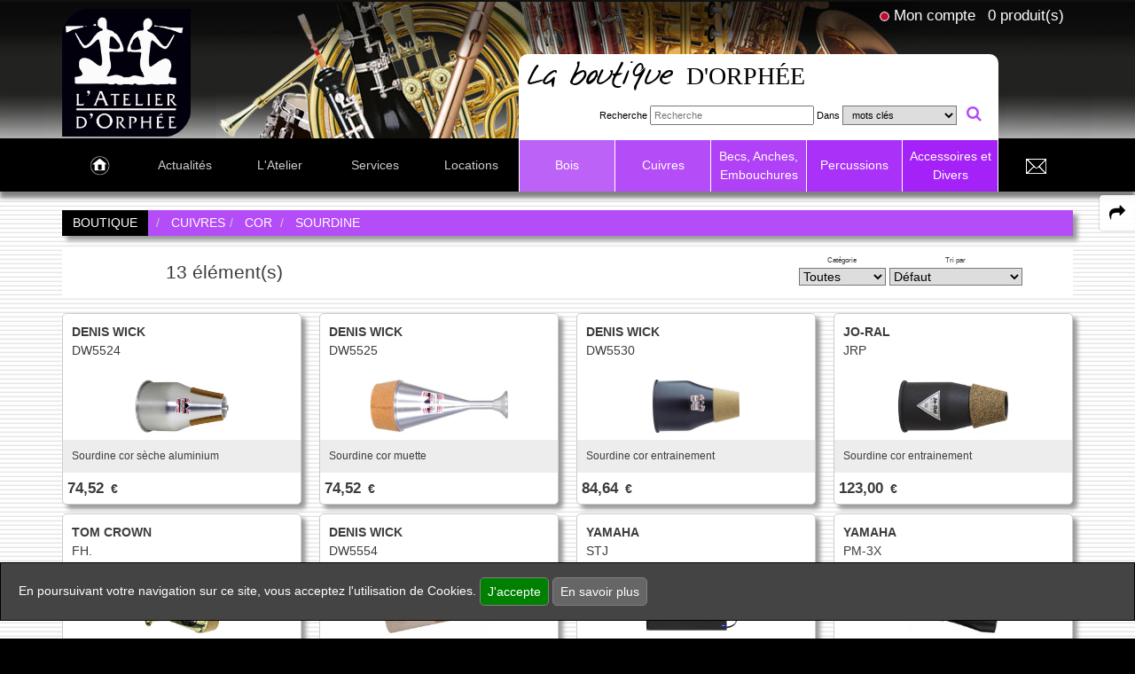

--- FILE ---
content_type: text/html; charset=utf-8
request_url: https://atelier-orphee.fr/fr/boutique-instruments/cuivres/cor/sourdine/
body_size: 10050
content:
<!doctype html>
<!--[if lte IE 6]> <html class="no-js ie6 ie67 ie678" lang="fr"> <![endif]-->
<!--[if lte IE 7]> <html class="no-js ie7 ie67 ie678" lang="fr"> <![endif]-->
<!--[if IE 8]> <html class="no-js ie8 ie678" lang="fr"> <![endif]-->
<!--[if gt IE 8]><!--> <html class="no-js" lang="fr"> <!--<![endif]-->
<head>
	<meta charset="UTF-8">
	<title>Cuivres Cor Sourdine</title>
	<meta name='robots' content='index, follow, max-snippet:-1, max-video-preview:-1' />
	<meta name="description" content="Sourdine cor sèche aluminium DENIS WICK DW5524, Sourdine cor muette DENIS WICK DW5525, Sourdine cor entrainement DENIS WICK DW5530, Sourdine cor entrainement JORAL JRP, Sourdine cor muette TOM CROWN FH., Sourdine cor sèche, bois DENIS WICK DW5554, Boîtier électronique pour sourdine Silent YAMAHA STJ, Sourdine cor Silent YAMAHA PM3X, Sourdine cor Silent brass système complet YAMAHA SB3J">
	<link rel="canonical" href="https://atelier-orphee.fr/fr/boutique-instruments/cuivres/cor/sourdine/" />
	<meta property="og:title" content="Cuivres Cor Sourdine">
	<meta property="og:locale" content="fr_FR" />	<meta property="og:type" content="website">
	<meta property="og:url" content="https://atelier-orphee.fr/fr/boutique-instruments/cuivres/cor/sourdine/">
	<meta property="og:image" content="https://atelier-orphee.fr/images/site3/atelier-orphee-le-mans.jpg">
	<meta property="og:site_name" content="L'Atelier D'Orphée La Passion des Instruments à Vent au Service des Musiciens">
	<meta property="og:description" content="Sourdine cor sèche aluminium DENIS WICK DW5524, Sourdine cor muette DENIS WICK DW5525, Sourdine cor entrainement DENIS WICK DW5530, Sourdine cor entrainement JORAL JRP, Sourdine cor muette TOM CROWN FH., Sourdine cor sèche, bois DENIS WICK DW5554, Boîtier électronique pour sourdine Silent YAMAHA STJ, Sourdine cor Silent YAMAHA PM3X, Sourdine cor Silent brass système complet YAMAHA SB3J">
	<meta name="twitter:site" content="@web13bordeaux" />
	<meta name="twitter:card" content="summary" />
	<meta name="twitter:title" content="Cuivres Cor Sourdine" />
	<meta name="twitter:image" content="https://atelier-orphee.fr/images/site3/atelier-orphee-le-mans.jpg" />
	<meta name="twitter:url" content="https://atelier-orphee.fr/fr/boutique-instruments/cuivres/cor/sourdine/" />
	<meta http-equiv="Pragma" content="no-cache">
	<meta http-equiv="X-UA-Compatible" content="IE=edge">
	<meta name="viewport" content="width=device-width, initial-scale=1.0">
	<!--[if lt IE 9]><script src="https://q4b.fr/static/js/html5shiv.js"></script><![endif]-->
		    <link rel="stylesheet" href="/assets/plugins/swiper-5.0.3/package/css/swiper.min.css" />
	<link rel="stylesheet" href="/css/public.v2.css" media="all">
		<link rel="stylesheet" href="/fonts/gulliver.css" media="all">
	<link rel="stylesheet" href="/fonts/futura.css" media="all">
	<link rel="stylesheet" href="https://q4b.fr/static/js/chosen/chosen-pvwb.min.css">
	<link rel="stylesheet" href="/css/sites.css" media="all">
	<link rel="stylesheet" href="/css/site3.css" media="all">
	<link rel="stylesheet" href="/css/font-awesome/css/font-awesome.min.css">
	<link rel="icon" href="/images/site3/favicon.ico" type="image/x-icon">

	<style>
		/* box-sizing for IE6/IE7 */
		/* https://github.com/Schepp/box-sizing-polyfill*/
		.ie7 * {
			behavior: url(https://q4b.fr/static/js/boxsizing.htc);
		}
	</style>
	<script src="/assets/js/jquery-3.3.1.min.js" charset="utf-8"></script>
	<script src="https://q4b.fr/static/js/jquery-migrate.3.0.min.js" charset="utf-8"></script>
	<script src="https://q4b.fr/static/js/scrolltotop.min.js" charset="utf-8"></script>
	<script src="/assets/plugins/waypoints/waypoints.min.js" charset="utf-8"></script>
	<script src="/js/scripts.js" charset="utf-8"></script>
	<script src="/public/js/scripts.js" charset="utf-8"></script>
	<script src="https://q4b.fr/static/js/jqueryvalidate/jquery.validate.min.js" charset="utf-8"></script>
	<script src="https://q4b.fr/static/js/jqueryvalidate/messages-fr.js" charset="utf-8"></script>
	
	<script type="application/ld+json">
	{
  		"@context" : "https://schema.org",
		"@type" : "Organization",
		"name" : "L'Atelier D'Orphée LE MANS, ANGERS",
		"url" : "https://atelier-orphee.fr",
		"sameAs" : [
	    	"https://www.facebook.com/pages/LAtelier-Dorphee/150281661679338?fref=ts",
"https://www.linkedin.com/profile/view?id=279217273&trk=spm_pic",
"https://www.youtube.com/watch?v=Z6VGB4C31qk"
	  	]
	}
	</script>
					<!-- Matomo -->
<script>
  var _paq = window._paq = window._paq || [];
  /* tracker methods like "setCustomDimension" should be called before "trackPageView" */
  _paq.push(['trackPageView']);
  _paq.push(['enableLinkTracking']);
  (function() {
    var u="//pvwb.net/visites/";
    _paq.push(['setTrackerUrl', u+'matomo.php']);
    _paq.push(['setSiteId', '1']);
    var d=document, g=d.createElement('script'), s=d.getElementsByTagName('script')[0];
    g.async=true; g.src=u+'matomo.js'; s.parentNode.insertBefore(g,s);
  })();
</script>
<!-- End Matomo Code --></head>

<body>
	<header id="header-top" class="hero">
		<div class="container header-box">
			<div id="logs">
				<ul class="header-links">
											<li id="login">
														<img src="/images/site3/logout.png" alt="">
														<a href="#" onclick="return false;">					
								Mon compte							</a>
						</li>
						<li id="panier_header">
							
<a href="/fr/mon-panier.html">
	
	
	0 produit(s)</a>
						</li>
															</ul>
			</div>
							<div id="login-panel">
									<span class="bigger">Se connecter</span>
					<form id="form_login" action="/fr/espace-clients/" method="post">
						<fieldset>
							<p>
								<input type="text" name="emaila" placeholder="E-mail">
							</p>
							<p>
								<input type="password" name="passa" placeholder="Mot de passe">
							</p>
							<p>
								<input type="checkbox" name="remember">
								<label> Se souvenir de moi</label>
							</p>
							<p class="txtcenter">						
								<span class="bigger">
									<button type="submit" id="login_send">Connexion</button>
								</span>
							</p>
							<p>
								<span class="bigger">
									<a href="/fr/espace-clients/nouveau-mot-de-passe.html">
										Nouveau mot de passe ?
									</a>
								</span>
							</p>
						</fieldset>
					</form>
					<hr>
					<p class="pas">
						<span class="bigger">
							<a href="/fr/espace-clients/inscription.html" title="Inscription">
							Pas encore client ?							</a>
						</span>
					</p>
					
				</div>
			
			<div class="logo w40 small-w50 tiny-w50 fl">
				<a aria-label="link to homepage" href="https://atelier-orphee.fr/">
					<img class="" src="/images/site3/atelier-orphee.png" alt="L'Atelier D'Orphée La Passion des Instruments à Vent au Service des Musiciens">
				</a>
			</div>

			<div id="wrap-form-searcher" class="w60 txtleft fr">
												<div class="form-searcher">
											<p class="title">
							<span>La boutique </span>d'Orphée						</p>
										<form name="searcher" id="form_search" method="get" action="/fr/boutique-instruments/recherche/" enctype="application/x-www-form-urlencoded">
						<fieldset>
							<p class="">
								<label for="id_q">Recherche</label>
								<input type="search" name="q" id="id_q" maxlength="20" value="" placeholder="Recherche">
								<label for="id_qc">Dans</label>
								<select name="qc" id="id_qc">
																		<option value="0"
										 selected="selected"										>&nbsp;mots clés</option>
																		<option value="1"
																				>&nbsp;marques</option>
																		<option value="2"
																				>&nbsp;référence de produit</option>
													
								</select>
								<input type="hidden" name="qn" value="1">
								<i class="fa fa-search" name="gosearch" style="text-shadow: none" id="search_send"></i>
							</p>
							<p class="p_comment"><label for="idbv">commentaire *</label> <input name="bv" id="idbv" maxlength="20" value=""></p>
						</fieldset>
					</form>
				</div>
			</div>

		</div>
	</header>

	<a class="search-link" aria-label="open-close search panel on tiny" href="#search"><img src="/images/site3/icon-search.png" alt=""></a>
	<a class="menu-link" aria-label="open-close burger menu" href="#menu"><img src="/images/site3/icon-nav.png" alt=""></a>

	<div id="menu">
		<nav class="menu" role="navigation">
			<ul id="principal" class="row">
											<li class="pages m_home">
																	<a aria-label="link to Accueil page" class="" href="https://atelier-orphee.fr">&nbsp;</a>
															</li>



														<li class="pages">
																	<a aria-label="link to Actualit&eacute;s page" class="" href="/fr/actualites/">Actualit&eacute;s</a>
															</li>



														<li class="pages has-submenu">
																	<a class="" href="javascript:;">L'Atelier</a>
									<ul class="page">
																				<li>
											<a href="/fr/l-atelier/prestations.html">Prestations</a>
										</li>
																				<li>
											<a href="/fr/l-atelier/acces.html">Acc&egrave;s</a>
										</li>
																			</ul>
															</li>



														<li class="pages">
																	<a aria-label="link to Services page" class="" href="/fr/services.html">Services</a>
															</li>



														<li class="pages">
																	<a aria-label="link to Locations page" class="" href="/fr/locations.html">Locations</a>
															</li>



														<!--<li class="degrade"> -->
							

							<li class="has-submenu produits col color1">
								<a class="" href="javascript:;">Bois</a>
																<ul class="produit">
									<li>
										<div class="row" style="table-layout: auto;">
																							<div class="line col small-w100">
													<a class="fams fams1" href="/fr/boutique-instruments/bois/flute-traversiere/">Flûte traversière</a>
																																										<a class="rubs" href="/fr/boutique-instruments/bois/flute-traversiere/fifre/">Fifre</a>
																													<a class="rubs" href="/fr/boutique-instruments/bois/flute-traversiere/flute-en-ut/">Flûte en Ut</a>
																													<a class="rubs" href="/fr/boutique-instruments/bois/flute-traversiere/flute-piccolo/">Flûte Piccolo</a>
																													<a class="rubs" href="/fr/boutique-instruments/bois/flute-traversiere/flute-alto/">Flûte Alto</a>
																													<a class="rubs" href="/fr/boutique-instruments/bois/flute-traversiere/flute-basse-cbasse/">Flûte Basse & C/Basse</a>
																													<a class="rubs" href="/fr/boutique-instruments/bois/flute-traversiere/tete-de-flute/">Tête de flûte</a>
																													<a class="rubs" href="/fr/boutique-instruments/bois/flute-traversiere/entretien/">Entretien</a>
																													<a class="rubs" href="/fr/boutique-instruments/bois/flute-traversiere/lyre-carnet/">Lyre & Carnet</a>
																													<a class="rubs" href="/fr/boutique-instruments/bois/flute-traversiere/etui-housse/">Etui & Housse</a>
																													<a class="rubs" href="/fr/boutique-instruments/bois/flute-traversiere/stand/">Stand</a>
																													<a class="rubs" href="/fr/boutique-instruments/bois/flute-traversiere/divers/">Divers</a>
																																							</div>
																							<div class="line col small-w100">
													<a class="fams fams1" href="/fr/boutique-instruments/bois/flute-a-bec/">Flûte à bec</a>
																																										<a class="rubs" href="/fr/boutique-instruments/bois/flute-a-bec/flute-sopranino/">Flûte Sopranino</a>
																													<a class="rubs" href="/fr/boutique-instruments/bois/flute-a-bec/flute-soprano/">Flûte Soprano</a>
																													<a class="rubs" href="/fr/boutique-instruments/bois/flute-a-bec/flute-alto/">Flûte Alto</a>
																													<a class="rubs" href="/fr/boutique-instruments/bois/flute-a-bec/flute-tenor/">Flûte Ténor</a>
																													<a class="rubs" href="/fr/boutique-instruments/bois/flute-a-bec/flute-basse/">Flûte Basse</a>
																													<a class="rubs" href="/fr/boutique-instruments/bois/flute-a-bec/entretien/">Entretien</a>
																													<a class="rubs" href="/fr/boutique-instruments/bois/flute-a-bec/etui-housse/">Etui & Housse</a>
																																							</div>
																							<div class="line col small-w100">
													<a class="fams fams1" href="/fr/boutique-instruments/bois/clarinette/">Clarinette</a>
																																										<a class="rubs" href="/fr/boutique-instruments/bois/clarinette/clarinette-sib/">Clarinette Sib</a>
																													<a class="rubs" href="/fr/boutique-instruments/bois/clarinette/clarinette-mib/">Clarinette Mib</a>
																													<a class="rubs" href="/fr/boutique-instruments/bois/clarinette/clarinette-la/">Clarinette La</a>
																													<a class="rubs" href="/fr/boutique-instruments/bois/clarinette/clarinette-ut/">Clarinette Ut</a>
																													<a class="rubs" href="/fr/boutique-instruments/bois/clarinette/clarinette-basse/">Clarinette Basse</a>
																													<a class="rubs" href="/fr/boutique-instruments/bois/clarinette/clarinette-harmonie/">Clarinette Harmonie</a>
																													<a class="rubs" href="/fr/boutique-instruments/bois/clarinette/baril/">Baril</a>
																													<a class="rubs" href="/fr/boutique-instruments/bois/clarinette/pavillon/">Pavillon</a>
																													<a class="rubs" href="/fr/boutique-instruments/bois/clarinette/ligature-couvre-bec/">Ligature & Couvre-bec</a>
																													<a class="rubs" href="/fr/boutique-instruments/bois/clarinette/cordon-harnais/">Cordon & Harnais</a>
																													<a class="rubs" href="/fr/boutique-instruments/bois/clarinette/entretien/">Entretien</a>
																													<a class="rubs" href="/fr/boutique-instruments/bois/clarinette/lyre-carnet/">Lyre & Carnet</a>
																													<a class="rubs" href="/fr/boutique-instruments/bois/clarinette/etui-housse/">Etui & Housse</a>
																													<a class="rubs" href="/fr/boutique-instruments/bois/clarinette/stand/">Stand</a>
																													<a class="rubs" href="/fr/boutique-instruments/bois/clarinette/divers/">Divers</a>
																																							</div>
																							<div class="line col small-w100">
													<a class="fams fams1" href="/fr/boutique-instruments/bois/saxophone/">Saxophone</a>
																																										<a class="rubs" href="/fr/boutique-instruments/bois/saxophone/saxophone-sopranino/">Saxophone Sopranino</a>
																													<a class="rubs" href="/fr/boutique-instruments/bois/saxophone/saxophone-soprano/">Saxophone Soprano</a>
																													<a class="rubs" href="/fr/boutique-instruments/bois/saxophone/saxophone-alto/">Saxophone Alto</a>
																													<a class="rubs" href="/fr/boutique-instruments/bois/saxophone/saxophone-tenor/">Saxophone Ténor</a>
																													<a class="rubs" href="/fr/boutique-instruments/bois/saxophone/saxophone-baryton/">Saxophone Baryton</a>
																													<a class="rubs" href="/fr/boutique-instruments/bois/saxophone/saxophone-basse/">Saxophone Basse</a>
																													<a class="rubs" href="/fr/boutique-instruments/bois/saxophone/saxophone-electro-initiation/">Saxophone électro & Initiation</a>
																													<a class="rubs" href="/fr/boutique-instruments/bois/saxophone/bocal/">Bocal</a>
																													<a class="rubs" href="/fr/boutique-instruments/bois/saxophone/ligature-couvre-bec/">Ligature & Couvre-bec</a>
																													<a class="rubs" href="/fr/boutique-instruments/bois/saxophone/cordon-harnais/">Cordon & Harnais</a>
																													<a class="rubs" href="/fr/boutique-instruments/bois/saxophone/entretien/">Entretien</a>
																													<a class="rubs" href="/fr/boutique-instruments/bois/saxophone/lyre-carnet/">Lyre & Carnet</a>
																													<a class="rubs" href="/fr/boutique-instruments/bois/saxophone/etui-housse/">Etui & Housse</a>
																													<a class="rubs" href="/fr/boutique-instruments/bois/saxophone/stand/">Stand</a>
																													<a class="rubs" href="/fr/boutique-instruments/bois/saxophone/divers/">Divers</a>
																																							</div>
																							<div class="line col small-w100">
													<a class="fams fams1" href="/fr/boutique-instruments/bois/hautbois/">Hautbois</a>
																																										<a class="rubs" href="/fr/boutique-instruments/bois/hautbois/hautbois/">Hautbois</a>
																													<a class="rubs" href="/fr/boutique-instruments/bois/hautbois/cor-anglais/">Cor anglais</a>
																													<a class="rubs" href="/fr/boutique-instruments/bois/hautbois/hautbois-special/">Hautbois spécial</a>
																													<a class="rubs" href="/fr/boutique-instruments/bois/hautbois/cordon-harnais/">Cordon & Harnais</a>
																													<a class="rubs" href="/fr/boutique-instruments/bois/hautbois/entretien/">Entretien</a>
																													<a class="rubs" href="/fr/boutique-instruments/bois/hautbois/etui-housse/">Etui & Housse</a>
																													<a class="rubs" href="/fr/boutique-instruments/bois/hautbois/stand/">Stand</a>
																													<a class="rubs" href="/fr/boutique-instruments/bois/hautbois/divers/">Divers</a>
																																							</div>
																							<div class="line col small-w100">
													<a class="fams fams1" href="/fr/boutique-instruments/bois/basson/">Basson</a>
																																										<a class="rubs" href="/fr/boutique-instruments/bois/basson/fagott/">Fagott</a>
																													<a class="rubs" href="/fr/boutique-instruments/bois/basson/fagottino/">Fagottino</a>
																													<a class="rubs" href="/fr/boutique-instruments/bois/basson/bocal/">Bocal</a>
																													<a class="rubs" href="/fr/boutique-instruments/bois/basson/cordon-harnais/">Cordon & Harnais</a>
																													<a class="rubs" href="/fr/boutique-instruments/bois/basson/entretien/">Entretien</a>
																													<a class="rubs" href="/fr/boutique-instruments/bois/basson/etui-housse/">Etui & Housse</a>
																													<a class="rubs" href="/fr/boutique-instruments/bois/basson/stand/">Stand</a>
																													<a class="rubs" href="/fr/boutique-instruments/bois/basson/divers/">Divers</a>
																																							</div>
																							<div class="line col small-w100">
													<a class="fams fams1" href="/fr/boutique-instruments/bois/autres/">Autres</a>
																									</div>
													
																					</div>
										<div class="mts pbm">
											<div class="grid-3">
																								<div class="promos color1">
													<a href="/fr/boutique-instruments/promotions/">Promotions</a>
												</div>
																																				<div class="homes color1">
													<a href="/fr/boutique-instruments/coups-de-coeur/"><i class="fa fa-heart-o" aria-hidden="true"></i> Coups de coeur</a>
												</div>
																																				<div class="neos color1">
													<a href="/fr/boutique-instruments/nouveautes/">Nouveautés</a>
												</div>
																							</div>
										</div>
									</li>
								</ul>
								
							</li>
							

							<li class="has-submenu produits col selected color2">
								<a class="selected" href="javascript:;">Cuivres</a>
																<ul class="produit">
									<li>
										<div class="row" style="table-layout: auto;">
																							<div class="line col small-w100">
													<a class="fams fams2" href="/fr/boutique-instruments/cuivres/trompette-cornet-bugle/">Trompette Cornet Bugle</a>
																																										<a class="rubs" href="/fr/boutique-instruments/cuivres/trompette-cornet-bugle/trompette-piccolo/">Trompette Piccolo</a>
																													<a class="rubs" href="/fr/boutique-instruments/cuivres/trompette-cornet-bugle/trompette-sib/">Trompette Sib</a>
																													<a class="rubs" href="/fr/boutique-instruments/cuivres/trompette-cornet-bugle/trompette-ut/">Trompette Ut</a>
																													<a class="rubs" href="/fr/boutique-instruments/cuivres/trompette-cornet-bugle/trompette-speciale/">Trompette spéciale</a>
																													<a class="rubs" href="/fr/boutique-instruments/cuivres/trompette-cornet-bugle/cornet-ut-mib/">Cornet Ut & Mib</a>
																													<a class="rubs" href="/fr/boutique-instruments/cuivres/trompette-cornet-bugle/cornet-sib/">Cornet Sib</a>
																													<a class="rubs" href="/fr/boutique-instruments/cuivres/trompette-cornet-bugle/bugle/">Bugle</a>
																													<a class="rubs" href="/fr/boutique-instruments/cuivres/trompette-cornet-bugle/sourdine/">Sourdine</a>
																													<a class="rubs" href="/fr/boutique-instruments/cuivres/trompette-cornet-bugle/entretien/">Entretien</a>
																													<a class="rubs" href="/fr/boutique-instruments/cuivres/trompette-cornet-bugle/etui-housse/">Etui & Housse</a>
																													<a class="rubs" href="/fr/boutique-instruments/cuivres/trompette-cornet-bugle/lyre-carnet/">Lyre & Carnet</a>
																													<a class="rubs" href="/fr/boutique-instruments/cuivres/trompette-cornet-bugle/protection/">Protection</a>
																													<a class="rubs" href="/fr/boutique-instruments/cuivres/trompette-cornet-bugle/stand/">Stand</a>
																													<a class="rubs" href="/fr/boutique-instruments/cuivres/trompette-cornet-bugle/divers/">Divers</a>
																																							</div>
																							<div class="line col small-w100">
													<a class="fams fams2" href="/fr/boutique-instruments/cuivres/saxhorn-euphonium/">Saxhorn Euphonium</a>
																																										<a class="rubs" href="/fr/boutique-instruments/cuivres/saxhorn-euphonium/saxhorn-alto/">Saxhorn Alto</a>
																													<a class="rubs" href="/fr/boutique-instruments/cuivres/saxhorn-euphonium/saxhorn-baryton/">Saxhorn Baryton</a>
																													<a class="rubs" href="/fr/boutique-instruments/cuivres/saxhorn-euphonium/saxhorn-basse/">Saxhorn Basse</a>
																													<a class="rubs" href="/fr/boutique-instruments/cuivres/saxhorn-euphonium/euphonium/">Euphonium</a>
																													<a class="rubs" href="/fr/boutique-instruments/cuivres/saxhorn-euphonium/euphonium-compense/">Euphonium compensé</a>
																													<a class="rubs" href="/fr/boutique-instruments/cuivres/saxhorn-euphonium/sourdine/">Sourdine</a>
																													<a class="rubs" href="/fr/boutique-instruments/cuivres/saxhorn-euphonium/sangle-harnais/">Sangle & Harnais</a>
																													<a class="rubs" href="/fr/boutique-instruments/cuivres/saxhorn-euphonium/entretien/">Entretien</a>
																													<a class="rubs" href="/fr/boutique-instruments/cuivres/saxhorn-euphonium/lyre-carnet/">Lyre & Carnet</a>
																													<a class="rubs" href="/fr/boutique-instruments/cuivres/saxhorn-euphonium/etui-housse/">Etui & Housse</a>
																													<a class="rubs" href="/fr/boutique-instruments/cuivres/saxhorn-euphonium/protection/">Protection</a>
																													<a class="rubs" href="/fr/boutique-instruments/cuivres/saxhorn-euphonium/stand/">Stand</a>
																													<a class="rubs" href="/fr/boutique-instruments/cuivres/saxhorn-euphonium/divers/">Divers</a>
																																							</div>
																							<div class="line col small-w100">
													<a class="fams fams2" href="/fr/boutique-instruments/cuivres/tuba/">Tuba</a>
																																										<a class="rubs" href="/fr/boutique-instruments/cuivres/tuba/soubassophone/">Soubassophone</a>
																													<a class="rubs" href="/fr/boutique-instruments/cuivres/tuba/tuba-fa/">Tuba Fa</a>
																													<a class="rubs" href="/fr/boutique-instruments/cuivres/tuba/tuba-mib/">Tuba Mib</a>
																													<a class="rubs" href="/fr/boutique-instruments/cuivres/tuba/tuba-sib/">Tuba Sib</a>
																													<a class="rubs" href="/fr/boutique-instruments/cuivres/tuba/tuba-ut/">Tuba Ut</a>
																													<a class="rubs" href="/fr/boutique-instruments/cuivres/tuba/sourdine/">Sourdine</a>
																													<a class="rubs" href="/fr/boutique-instruments/cuivres/tuba/sangles-harnais/">Sangles & Harnais</a>
																													<a class="rubs" href="/fr/boutique-instruments/cuivres/tuba/entretien/">Entretien</a>
																													<a class="rubs" href="/fr/boutique-instruments/cuivres/tuba/lyre-carnet/">Lyre & Carnet</a>
																													<a class="rubs" href="/fr/boutique-instruments/cuivres/tuba/etui-housse/">Etui & Housse</a>
																													<a class="rubs" href="/fr/boutique-instruments/cuivres/tuba/protection/">Protection</a>
																													<a class="rubs" href="/fr/boutique-instruments/cuivres/tuba/stand/">Stand</a>
																																							</div>
																							<div class="line col small-w100">
													<a class="fams fams2" href="/fr/boutique-instruments/cuivres/trombone/">Trombone</a>
																																										<a class="rubs" href="/fr/boutique-instruments/cuivres/trombone/trombone-a-pistons/">Trombone à pistons</a>
																													<a class="rubs" href="/fr/boutique-instruments/cuivres/trombone/trombone-alto/">Trombone Alto</a>
																													<a class="rubs" href="/fr/boutique-instruments/cuivres/trombone/trombone-basse/">Trombone Basse</a>
																													<a class="rubs" href="/fr/boutique-instruments/cuivres/trombone/trombone-sib/">Trombone Sib</a>
																													<a class="rubs" href="/fr/boutique-instruments/cuivres/trombone/trombone-sib-fa/">Trombone Sib-Fa</a>
																													<a class="rubs" href="/fr/boutique-instruments/cuivres/trombone/trombone-special/">Trombone spécial</a>
																													<a class="rubs" href="/fr/boutique-instruments/cuivres/trombone/sourdine/">Sourdine</a>
																													<a class="rubs" href="/fr/boutique-instruments/cuivres/trombone/entretien/">Entretien</a>
																													<a class="rubs" href="/fr/boutique-instruments/cuivres/trombone/lyre-carnet/">Lyre & Carnet</a>
																													<a class="rubs" href="/fr/boutique-instruments/cuivres/trombone/etui-housse/">Etui & Housse</a>
																													<a class="rubs" href="/fr/boutique-instruments/cuivres/trombone/protection/">Protection</a>
																													<a class="rubs" href="/fr/boutique-instruments/cuivres/trombone/stand/">Stand</a>
																													<a class="rubs" href="/fr/boutique-instruments/cuivres/trombone/divers/">Divers</a>
																																							</div>
																							<div class="line col small-w100">
													<a class="fams fams2" href="/fr/boutique-instruments/cuivres/cor/">Cor</a>
																																										<a class="rubs" href="/fr/boutique-instruments/cuivres/cor/cor-simple/">Cor simple</a>
																													<a class="rubs" href="/fr/boutique-instruments/cuivres/cor/cor-double/">Cor double</a>
																													<a class="rubs" href="/fr/boutique-instruments/cuivres/cor/sourdine/">Sourdine</a>
																													<a class="rubs" href="/fr/boutique-instruments/cuivres/cor/entretien/">Entretien</a>
																													<a class="rubs" href="/fr/boutique-instruments/cuivres/cor/lyre-carnet/">Lyre & Carnet</a>
																													<a class="rubs" href="/fr/boutique-instruments/cuivres/cor/etui-housse/">Etui & Housse</a>
																													<a class="rubs" href="/fr/boutique-instruments/cuivres/cor/protection/">Protection</a>
																													<a class="rubs" href="/fr/boutique-instruments/cuivres/cor/stand/">Stand</a>
																																							</div>
																							<div class="line col small-w100">
													<a class="fams fams2" href="/fr/boutique-instruments/cuivres/fanfare-et-marching/">Fanfare et Marching</a>
																									</div>
													
																					</div>
										<div class="mts pbm">
											<div class="grid-3">
																								<div class="promos color2">
													<a href="/fr/boutique-instruments/promotions/">Promotions</a>
												</div>
																																				<div class="homes color2">
													<a href="/fr/boutique-instruments/coups-de-coeur/"><i class="fa fa-heart-o" aria-hidden="true"></i> Coups de coeur</a>
												</div>
																																				<div class="neos color2">
													<a href="/fr/boutique-instruments/nouveautes/">Nouveautés</a>
												</div>
																							</div>
										</div>
									</li>
								</ul>
								
							</li>
							

							<li class="has-submenu produits col color3">
								<a class="" href="javascript:;">Becs, Anches, Embouchures</a>
																<ul class="produit">
									<li>
										<div class="row" style="table-layout: auto;">
																							<div class="line col small-w100">
													<a class="fams fams3" href="/fr/boutique-instruments/becs-anches-embouchures/anche-double/">Anche double</a>
																																										<a class="rubs" href="/fr/boutique-instruments/becs-anches-embouchures/anche-double/hautbois/">Hautbois</a>
																													<a class="rubs" href="/fr/boutique-instruments/becs-anches-embouchures/anche-double/cor-anglais/">Cor anglais</a>
																													<a class="rubs" href="/fr/boutique-instruments/becs-anches-embouchures/anche-double/basson/">Basson</a>
																													<a class="rubs" href="/fr/boutique-instruments/becs-anches-embouchures/anche-double/contrebasson/">Contrebasson</a>
																													<a class="rubs" href="/fr/boutique-instruments/becs-anches-embouchures/anche-double/outillage-anche/">Outillage Anche</a>
																													<a class="rubs" href="/fr/boutique-instruments/becs-anches-embouchures/anche-double/accessoires/">Accessoires</a>
																																							</div>
																							<div class="line col small-w100">
													<a class="fams fams3" href="/fr/boutique-instruments/becs-anches-embouchures/anche-clarinette/">Anche Clarinette</a>
																																										<a class="rubs" href="/fr/boutique-instruments/becs-anches-embouchures/anche-clarinette/sib/">Sib</a>
																													<a class="rubs" href="/fr/boutique-instruments/becs-anches-embouchures/anche-clarinette/mib/">Mib</a>
																													<a class="rubs" href="/fr/boutique-instruments/becs-anches-embouchures/anche-clarinette/basse/">Basse</a>
																													<a class="rubs" href="/fr/boutique-instruments/becs-anches-embouchures/anche-clarinette/accessoires/">Accessoires</a>
																													<a class="rubs" href="/fr/boutique-instruments/becs-anches-embouchures/anche-clarinette/contrebasse/">Contrebasse</a>
																													<a class="rubs" href="/fr/boutique-instruments/becs-anches-embouchures/anche-clarinette/alto/">Alto</a>
																																							</div>
																							<div class="line col small-w100">
													<a class="fams fams3" href="/fr/boutique-instruments/becs-anches-embouchures/anche-saxophone/">Anche Saxophone</a>
																																										<a class="rubs" href="/fr/boutique-instruments/becs-anches-embouchures/anche-saxophone/sopranino/">Sopranino</a>
																													<a class="rubs" href="/fr/boutique-instruments/becs-anches-embouchures/anche-saxophone/soprano/">Soprano</a>
																													<a class="rubs" href="/fr/boutique-instruments/becs-anches-embouchures/anche-saxophone/alto/">Alto</a>
																													<a class="rubs" href="/fr/boutique-instruments/becs-anches-embouchures/anche-saxophone/tenor/">Ténor</a>
																													<a class="rubs" href="/fr/boutique-instruments/becs-anches-embouchures/anche-saxophone/baryton/">Baryton</a>
																													<a class="rubs" href="/fr/boutique-instruments/becs-anches-embouchures/anche-saxophone/basse/">Basse</a>
																													<a class="rubs" href="/fr/boutique-instruments/becs-anches-embouchures/anche-saxophone/accessoires/">Accessoires</a>
																																							</div>
																							<div class="line col small-w100">
													<a class="fams fams3" href="/fr/boutique-instruments/becs-anches-embouchures/embouchure-petit-cuivre/">Embouchure petit cuivre</a>
																																										<a class="rubs" href="/fr/boutique-instruments/becs-anches-embouchures/embouchure-petit-cuivre/trompette/">Trompette</a>
																													<a class="rubs" href="/fr/boutique-instruments/becs-anches-embouchures/embouchure-petit-cuivre/bugle/">Bugle</a>
																													<a class="rubs" href="/fr/boutique-instruments/becs-anches-embouchures/embouchure-petit-cuivre/cornet/">Cornet</a>
																													<a class="rubs" href="/fr/boutique-instruments/becs-anches-embouchures/embouchure-petit-cuivre/clairon/">Clairon</a>
																													<a class="rubs" href="/fr/boutique-instruments/becs-anches-embouchures/embouchure-petit-cuivre/cor/">Cor</a>
																													<a class="rubs" href="/fr/boutique-instruments/becs-anches-embouchures/embouchure-petit-cuivre/cor-de-chasse/">Cor de chasse</a>
																													<a class="rubs" href="/fr/boutique-instruments/becs-anches-embouchures/embouchure-petit-cuivre/accessoires/">Accessoires</a>
																																							</div>
																							<div class="line col small-w100">
													<a class="fams fams3" href="/fr/boutique-instruments/becs-anches-embouchures/embouchure-gros-cuivre/">Embouchure gros cuivre</a>
																																										<a class="rubs" href="/fr/boutique-instruments/becs-anches-embouchures/embouchure-gros-cuivre/saxhorn-alto/">Saxhorn Alto</a>
																													<a class="rubs" href="/fr/boutique-instruments/becs-anches-embouchures/embouchure-gros-cuivre/saxhorn-baryton/">Saxhorn Baryton</a>
																													<a class="rubs" href="/fr/boutique-instruments/becs-anches-embouchures/embouchure-gros-cuivre/saxhorn-basse/">Saxhorn Basse</a>
																													<a class="rubs" href="/fr/boutique-instruments/becs-anches-embouchures/embouchure-gros-cuivre/euphonium/">Euphonium</a>
																													<a class="rubs" href="/fr/boutique-instruments/becs-anches-embouchures/embouchure-gros-cuivre/tuba/">Tuba</a>
																													<a class="rubs" href="/fr/boutique-instruments/becs-anches-embouchures/embouchure-gros-cuivre/trombone-petite-queue/">Trombone petite queue</a>
																													<a class="rubs" href="/fr/boutique-instruments/becs-anches-embouchures/embouchure-gros-cuivre/trombone-grosse-queue/">Trombone grosse queue</a>
																													<a class="rubs" href="/fr/boutique-instruments/becs-anches-embouchures/embouchure-gros-cuivre/trombone-basse/">Trombone basse</a>
																													<a class="rubs" href="/fr/boutique-instruments/becs-anches-embouchures/embouchure-gros-cuivre/accessoires/">Accessoires</a>
																																							</div>
																							<div class="line col small-w100">
													<a class="fams fams3" href="/fr/boutique-instruments/becs-anches-embouchures/bec-clarinette/">Bec Clarinette</a>
																																										<a class="rubs" href="/fr/boutique-instruments/becs-anches-embouchures/bec-clarinette/sib/">Sib</a>
																													<a class="rubs" href="/fr/boutique-instruments/becs-anches-embouchures/bec-clarinette/mib/">Mib</a>
																													<a class="rubs" href="/fr/boutique-instruments/becs-anches-embouchures/bec-clarinette/alto/">Alto</a>
																													<a class="rubs" href="/fr/boutique-instruments/becs-anches-embouchures/bec-clarinette/basse/">Basse</a>
																													<a class="rubs" href="/fr/boutique-instruments/becs-anches-embouchures/bec-clarinette/harmonie/">Harmonie</a>
																													<a class="rubs" href="/fr/boutique-instruments/becs-anches-embouchures/bec-clarinette/accessoires/">Accessoires</a>
																																							</div>
																							<div class="line col small-w100">
													<a class="fams fams3" href="/fr/boutique-instruments/becs-anches-embouchures/bec-saxophone/">Bec Saxophone</a>
																																										<a class="rubs" href="/fr/boutique-instruments/becs-anches-embouchures/bec-saxophone/soprano/">Soprano</a>
																													<a class="rubs" href="/fr/boutique-instruments/becs-anches-embouchures/bec-saxophone/alto/">Alto</a>
																													<a class="rubs" href="/fr/boutique-instruments/becs-anches-embouchures/bec-saxophone/tenor/">Ténor</a>
																													<a class="rubs" href="/fr/boutique-instruments/becs-anches-embouchures/bec-saxophone/baryton/">Baryton</a>
																													<a class="rubs" href="/fr/boutique-instruments/becs-anches-embouchures/bec-saxophone/sopranino-basse/">Sopranino & Basse</a>
																													<a class="rubs" href="/fr/boutique-instruments/becs-anches-embouchures/bec-saxophone/accessoires/">Accessoires</a>
																																							</div>
													
																					</div>
										<div class="mts pbm">
											<div class="grid-3">
																								<div class="promos color3">
													<a href="/fr/boutique-instruments/promotions/">Promotions</a>
												</div>
																																				<div class="homes color3">
													<a href="/fr/boutique-instruments/coups-de-coeur/"><i class="fa fa-heart-o" aria-hidden="true"></i> Coups de coeur</a>
												</div>
																																				<div class="neos color3">
													<a href="/fr/boutique-instruments/nouveautes/">Nouveautés</a>
												</div>
																							</div>
										</div>
									</li>
								</ul>
								
							</li>
							

							<li class="has-submenu produits col color4">
								<a class="" href="javascript:;">Percussions</a>
																<ul class="produit">
									<li>
										<div class="row" style="table-layout: auto;">
																							<div class="line col small-w100">
													<a class="fams fams4" href="/fr/boutique-instruments/percussions/percussion-a-clavier/">Percussion à clavier</a>
																																										<a class="rubs" href="/fr/boutique-instruments/percussions/percussion-a-clavier/marimba/">Marimba</a>
																													<a class="rubs" href="/fr/boutique-instruments/percussions/percussion-a-clavier/xylophone/">Xylophone</a>
																													<a class="rubs" href="/fr/boutique-instruments/percussions/percussion-a-clavier/vibraphone/">Vibraphone</a>
																													<a class="rubs" href="/fr/boutique-instruments/percussions/percussion-a-clavier/glockenspiel/">Glockenspiel</a>
																													<a class="rubs" href="/fr/boutique-instruments/percussions/percussion-a-clavier/cloche-tube/">Cloche-tube</a>
																																							</div>
																							<div class="line col small-w100">
													<a class="fams fams4" href="/fr/boutique-instruments/percussions/percussion-a-peau/">Percussion à peau</a>
																																										<a class="rubs" href="/fr/boutique-instruments/percussions/percussion-a-peau/caisse-claire/">Caisse claire</a>
																													<a class="rubs" href="/fr/boutique-instruments/percussions/percussion-a-peau/grosse-caisse/">Grosse caisse</a>
																																							</div>
																							<div class="line col small-w100">
													<a class="fams fams4" href="/fr/boutique-instruments/percussions/baguette-mailloche/">Baguette & Mailloche</a>
																																										<a class="rubs" href="/fr/boutique-instruments/percussions/baguette-mailloche/baguette-batterie/">Baguette batterie</a>
																													<a class="rubs" href="/fr/boutique-instruments/percussions/baguette-mailloche/baguette-clavier/">Baguette clavier</a>
																																							</div>
													
																					</div>
										<div class="mts pbm">
											<div class="grid-3">
																								<div class="promos color4">
													<a href="/fr/boutique-instruments/promotions/">Promotions</a>
												</div>
																																				<div class="homes color4">
													<a href="/fr/boutique-instruments/coups-de-coeur/"><i class="fa fa-heart-o" aria-hidden="true"></i> Coups de coeur</a>
												</div>
																																				<div class="neos color4">
													<a href="/fr/boutique-instruments/nouveautes/">Nouveautés</a>
												</div>
																							</div>
										</div>
									</li>
								</ul>
								
							</li>
							

							<li class="has-submenu produits col color5">
								<a class="" href="javascript:;">Accessoires et Divers</a>
																<ul class="produit">
									<li>
										<div class="row" style="table-layout: auto;">
																							<div class="line col small-w100">
													<a class="fams fams5" href="/fr/boutique-instruments/accessoires-et-divers/metronome-accordeur/">Métronome & Accordeur</a>
																																										<a class="rubs" href="/fr/boutique-instruments/accessoires-et-divers/metronome-accordeur/metronome/">Métronome</a>
																													<a class="rubs" href="/fr/boutique-instruments/accessoires-et-divers/metronome-accordeur/accordeur/">Accordeur</a>
																																							</div>
																							<div class="line col small-w100">
													<a class="fams fams5" href="/fr/boutique-instruments/accessoires-et-divers/microphone-enregistreur/">Microphone & Enregistreur</a>
																																										<a class="rubs" href="/fr/boutique-instruments/accessoires-et-divers/microphone-enregistreur/microphone-instrument/">Microphone instrument</a>
																																							</div>
																							<div class="line col small-w100">
													<a class="fams fams5" href="/fr/boutique-instruments/accessoires-et-divers/orchestre/">Orchestre</a>
																																										<a class="rubs" href="/fr/boutique-instruments/accessoires-et-divers/orchestre/pupitre-pliant/">Pupitre pliant</a>
																													<a class="rubs" href="/fr/boutique-instruments/accessoires-et-divers/orchestre/pupitre-d-orchestre/">Pupitre d'orchestre</a>
																													<a class="rubs" href="/fr/boutique-instruments/accessoires-et-divers/orchestre/accessoire-pupitre/">Accessoire pupitre</a>
																													<a class="rubs" href="/fr/boutique-instruments/accessoires-et-divers/orchestre/support-sourdine/">Support sourdine</a>
																													<a class="rubs" href="/fr/boutique-instruments/accessoires-et-divers/orchestre/porte-crayon/">Porte crayon</a>
																													<a class="rubs" href="/fr/boutique-instruments/accessoires-et-divers/orchestre/baguette-de-chef/">Baguette de Chef</a>
																													<a class="rubs" href="/fr/boutique-instruments/accessoires-et-divers/orchestre/carnet-de-marche/">Carnet de marche</a>
																																							</div>
																							<div class="line col small-w100">
													<a class="fams fams5" href="/fr/boutique-instruments/accessoires-et-divers/piano/">Piano</a>
																																										<a class="rubs" href="/fr/boutique-instruments/accessoires-et-divers/piano/clavier/">Clavier</a>
																																							</div>
													
																					</div>
										<div class="mts pbm">
											<div class="grid-3">
																								<div class="promos color5">
													<a href="/fr/boutique-instruments/promotions/">Promotions</a>
												</div>
																																				<div class="homes color5">
													<a href="/fr/boutique-instruments/coups-de-coeur/"><i class="fa fa-heart-o" aria-hidden="true"></i> Coups de coeur</a>
												</div>
																																				<div class="neos color5">
													<a href="/fr/boutique-instruments/nouveautes/">Nouveautés</a>
												</div>
																							</div>
										</div>
									</li>
								</ul>
								
							</li>
													
							<!--</li>-->
														<li class="pages m_contact">
																	<a aria-label="link to Contact page" class="" href="/fr/contact.html">&nbsp;</a>
															</li>



										</ul>
		</nav><!--//primary-->
	</div>

			<div id="search" class="search-small txtcenter">
		<form name="searcher1" id="form_search1" method="get" action="/fr/boutique-instruments/recherche/">
			<fieldset>
				<p class="">
					<label for="id_q1">Recherche</label>
					<input type="search" name="q" id="id_q1" maxlength="20" value="">
				</p>
				<p>
					<label for="id_qc1">Dans</label>
					<select name="qc" id="id_qc1">
											<option value="0"
							 selected="selected"						>mots clés</option>
											<option value="1"
													>marques</option>
											<option value="2"
													>référence de produit</option>
									
					</select>
				</p>
				<p>
					<input type="submit" class="btn--success" value="Lancer la recherche">
				</p>
				<input type="hidden" id="idsearch_length1" name="search_length" value="Saisissez au moins un mot de 3 lettres SVP">
							<p class="p_comment"><label for="idbv">commentaire *</label> <input name="bv" id="idbv" maxlength="20" value=""></p>
			</fieldset>
		</form>
	</div>

	<script type="text/javascript" src="/public/js/search-form.js"></script>

	<div class="main">		

		
		
		<!--<div class="line"></div>-->
					<br class="clear">
		
		<div class="container">
	<ul itemscope itemtype="https://schema.org/BreadcrumbList" class="breadcrumbs shadow">
								<li class="bread-first" itemprop="itemListElement" itemscope itemtype="https://schema.org/ListItem">
				<a itemprop="item" href="/fr/boutique-instruments//">
					<span itemprop="name">Boutique</span>
				</a>
				<meta itemprop="position" content="1" />
			</li>

							<li itemprop="itemListElement" itemscope itemtype="https://schema.org/ListItem">
					<a itemprop="item" href="/fr/boutique-instruments/cuivres/">
						<span itemprop="name">Cuivres</span>
					</a>
					<meta itemprop="position" content="2" />
			
							<li itemprop="itemListElement" itemscope itemtype="https://schema.org/ListItem">
					<a itemprop="item" href="/fr/boutique-instruments/cuivres/cor/">
						<span itemprop="name">Cor</span>
					</a>
					<meta itemprop="position" content="3" />
				</li>
			
							<li itemprop="itemListElement" itemscope itemtype="https://schema.org/ListItem">
					<a itemprop="item" href="/fr/boutique-instruments/cuivres/cor/sourdine/">
						<span itemprop="name">Sourdine</span>
					</a>
					<meta itemprop="position" content="4" />
				</li>
			
			
				</ul>
	<div class="mbm" style="background-color: #FFF;">
		<ul class="grid-3-small-1 unstyled">
			<li class="txtcenter pts bigger" style="vertical-align: middle">
				13 &eacute;l&eacute;ment(s)
			</li>
			<li class="txtcenter">
									&nbsp;
									
			</li>
			<li class="txtcenter" style="vertical-align: middle">

										<div class="inbl">
							<label class="smaller">Cat&eacute;gorie</label>
							<br>
							<select name="cat" id="cat" size="1" onchange="JumpSelect('self','/fr/boutique-instruments/cuivres/cor/sourdine/?cat=',this,0)" style="max-width: 150px">
								<option value="0">Toutes</option>
								<option value="2">Accessoires</option>							</select>
						</div>
										<div class="inbl pbs">
						<label class="smaller">Tri par</label>
						<br>
						<select name="tri" id="tri" size="1" onchange="JumpSelect('self','/fr/boutique-instruments/cuivres/cor/sourdine/?tri=',this,0)" style="max-width: 150px">
							<option value="0" selected="selected">Défaut</option><option value="1">Prix croissant</option><option value="2">Prix décroissant</option><option value="3">Référence de A à Z</option><option value="4">Référence de Z à A</option><option value="5">Marque de A à Z</option><option value="6">Marque de Z à A</option><option value="7">Désignation de A à Z</option><option value="8">Désignation de Z à A</option>						</select>
					</div>
									
			</li>
		</ul>
	</div>

					<div class="line grid-4-medium-2-small-1 has-gutter">
							<div itemscope itemtype="http://schema.org/Product" class="articles shadow mbs">
					<a class="overlay" href="/fr/boutique-instruments/cuivres/cor/sourdine/sourdine-cor-seche-aluminium-6130.html" style="text-decoration: none !important;">
						<p class="txtleft pas">
														<span itemprop="brand" itemscope itemtype="http://schema.org/Brand" style="text-transform: uppercase;" class="articles_titre">
								<strong itemprop="name">DENIS WICK</strong>
							</span>
							<br>
							<span itemprop="name" class="articles_ref">DW5524</span>
						</p>
												<p class="pics txtcenter">
																								<img itemprop="image" src="/images/produitsarticles/5524-1412775825.jpg" alt="Sourdine cor sèche aluminium">
														</p>
						<p itemprop="description" class="cat2">
							Sourdine cor sèche aluminium						</p>
						<div class="txtcenter">
							<div class="show articles_prix" style="padding-top: 5px;" itemprop="offers" itemscope itemtype="http://schema.org/Offer">
																	<strong><span class="big u-big" itemprop="price" content="74.52">74,52</span>&nbsp;&nbsp;<span itemprop="priceCurrency" content="EUR">€</span></strong>															</div>

							
														<div class="inner-box"> &nbsp; </div>
						</div>
					</a>
				</div>
							<div itemscope itemtype="http://schema.org/Product" class="articles shadow mbs">
					<a class="overlay" href="/fr/boutique-instruments/cuivres/cor/sourdine/sourdine-cor-muette-6133.html" style="text-decoration: none !important;">
						<p class="txtleft pas">
														<span itemprop="brand" itemscope itemtype="http://schema.org/Brand" style="text-transform: uppercase;" class="articles_titre">
								<strong itemprop="name">DENIS WICK</strong>
							</span>
							<br>
							<span itemprop="name" class="articles_ref">DW5525</span>
						</p>
												<p class="pics txtcenter">
																								<img itemprop="image" src="/images/produitsarticles/5525-1412775902.jpg" alt="Sourdine cor muette">
														</p>
						<p itemprop="description" class="cat2">
							Sourdine cor muette						</p>
						<div class="txtcenter">
							<div class="show articles_prix" style="padding-top: 5px;" itemprop="offers" itemscope itemtype="http://schema.org/Offer">
																	<strong><span class="big u-big" itemprop="price" content="74.52">74,52</span>&nbsp;&nbsp;<span itemprop="priceCurrency" content="EUR">€</span></strong>															</div>

							
														<div class="inner-box"> &nbsp; </div>
						</div>
					</a>
				</div>
							<div itemscope itemtype="http://schema.org/Product" class="articles shadow mbs">
					<a class="overlay" href="/fr/boutique-instruments/cuivres/cor/sourdine/sourdine-cor-entrainement-6131.html" style="text-decoration: none !important;">
						<p class="txtleft pas">
														<span itemprop="brand" itemscope itemtype="http://schema.org/Brand" style="text-transform: uppercase;" class="articles_titre">
								<strong itemprop="name">DENIS WICK</strong>
							</span>
							<br>
							<span itemprop="name" class="articles_ref">DW5530</span>
						</p>
												<p class="pics txtcenter">
																								<img itemprop="image" src="/images/produitsarticles/5530-1412775855.jpg" alt="Sourdine cor entrainement">
														</p>
						<p itemprop="description" class="cat2">
							Sourdine cor entrainement						</p>
						<div class="txtcenter">
							<div class="show articles_prix" style="padding-top: 5px;" itemprop="offers" itemscope itemtype="http://schema.org/Offer">
																	<strong><span class="big u-big" itemprop="price" content="84.64">84,64</span>&nbsp;&nbsp;<span itemprop="priceCurrency" content="EUR">€</span></strong>															</div>

							
														<div class="inner-box"> &nbsp; </div>
						</div>
					</a>
				</div>
							<div itemscope itemtype="http://schema.org/Product" class="articles shadow mbs">
					<a class="overlay" href="/fr/boutique-instruments/cuivres/cor/sourdine/sourdine-cor-entrainement-7176.html" style="text-decoration: none !important;">
						<p class="txtleft pas">
														<span itemprop="brand" itemscope itemtype="http://schema.org/Brand" style="text-transform: uppercase;" class="articles_titre">
								<strong itemprop="name">JO-RAL</strong>
							</span>
							<br>
							<span itemprop="name" class="articles_ref">JRP</span>
						</p>
												<p class="pics txtcenter">
																								<img itemprop="image" src="/images/produitsarticles/p-1412663666.jpg" alt="Sourdine cor entrainement">
														</p>
						<p itemprop="description" class="cat2">
							Sourdine cor entrainement						</p>
						<div class="txtcenter">
							<div class="show articles_prix" style="padding-top: 5px;" itemprop="offers" itemscope itemtype="http://schema.org/Offer">
																	<strong><span class="big u-big" itemprop="price" content="123.00">123,00</span>&nbsp;&nbsp;<span itemprop="priceCurrency" content="EUR">€</span></strong>															</div>

							
														<div class="inner-box"> &nbsp; </div>
						</div>
					</a>
				</div>
							<div itemscope itemtype="http://schema.org/Product" class="articles shadow mbs">
					<a class="overlay" href="/fr/boutique-instruments/cuivres/cor/sourdine/sourdine-cor-muette-7284.html" style="text-decoration: none !important;">
						<p class="txtleft pas">
														<span itemprop="brand" itemscope itemtype="http://schema.org/Brand" style="text-transform: uppercase;" class="articles_titre">
								<strong itemprop="name">TOM CROWN</strong>
							</span>
							<br>
							<span itemprop="name" class="articles_ref">FH.</span>
						</p>
												<p class="pics txtcenter">
																								<img itemprop="image" src="/images/produitsarticles/fh-1412663902.jpg" alt="Sourdine cor muette">
														</p>
						<p itemprop="description" class="cat2">
							Sourdine cor muette						</p>
						<div class="txtcenter">
							<div class="show articles_prix" style="padding-top: 5px;" itemprop="offers" itemscope itemtype="http://schema.org/Offer">
																	<strong><span class="big u-big" itemprop="price" content="158.00">158,00</span>&nbsp;&nbsp;<span itemprop="priceCurrency" content="EUR">€</span></strong>															</div>

							
														<div class="inner-box"> &nbsp; </div>
						</div>
					</a>
				</div>
							<div itemscope itemtype="http://schema.org/Product" class="articles shadow mbs">
					<a class="overlay" href="/fr/boutique-instruments/cuivres/cor/sourdine/sourdine-cor-seche-bois-6132.html" style="text-decoration: none !important;">
						<p class="txtleft pas">
														<span itemprop="brand" itemscope itemtype="http://schema.org/Brand" style="text-transform: uppercase;" class="articles_titre">
								<strong itemprop="name">DENIS WICK</strong>
							</span>
							<br>
							<span itemprop="name" class="articles_ref">DW5554</span>
						</p>
												<p class="pics txtcenter">
																								<img itemprop="image" src="/images/produitsarticles/5554-2-1412775873.jpg" alt="Sourdine cor sèche, bois">
														</p>
						<p itemprop="description" class="cat2">
							Sourdine cor sèche, bois						</p>
						<div class="txtcenter">
							<div class="show articles_prix" style="padding-top: 5px;" itemprop="offers" itemscope itemtype="http://schema.org/Offer">
																	<strong><span class="big u-big" itemprop="price" content="147.20">147,20</span>&nbsp;&nbsp;<span itemprop="priceCurrency" content="EUR">€</span></strong>															</div>

							
														<div class="inner-box"> &nbsp; </div>
						</div>
					</a>
				</div>
							<div itemscope itemtype="http://schema.org/Product" class="articles shadow mbs">
					<a class="overlay" href="/fr/boutique-instruments/cuivres/cor/sourdine/boitier-electronique-pour-sourdine-silent-585.html" style="text-decoration: none !important;">
						<p class="txtleft pas">
														<span itemprop="brand" itemscope itemtype="http://schema.org/Brand" style="text-transform: uppercase;" class="articles_titre">
								<strong itemprop="name">YAMAHA</strong>
							</span>
							<br>
							<span itemprop="name" class="articles_ref">STJ</span>
						</p>
												<p class="pics txtcenter">
																								<img itemprop="image" src="/images/produitsarticles/stj-1720016048.jpg" alt="Boîtier électronique pour sourdine Silent">
														</p>
						<p itemprop="description" class="cat2">
							Boîtier électronique pour sourdine Silent						</p>
						<div class="txtcenter">
							<div class="show articles_prix" style="padding-top: 5px;" itemprop="offers" itemscope itemtype="http://schema.org/Offer">
																	<strong><span class="big u-big" itemprop="price" content="178.00">178,00</span>&nbsp;&nbsp;<span itemprop="priceCurrency" content="EUR">€</span></strong>															</div>

							
														<div class="inner-box"> &nbsp; </div>
						</div>
					</a>
				</div>
							<div itemscope itemtype="http://schema.org/Product" class="articles shadow mbs">
					<a class="overlay" href="/fr/boutique-instruments/cuivres/cor/sourdine/sourdine-cor-silent-746.html" style="text-decoration: none !important;">
						<p class="txtleft pas">
														<span itemprop="brand" itemscope itemtype="http://schema.org/Brand" style="text-transform: uppercase;" class="articles_titre">
								<strong itemprop="name">YAMAHA</strong>
							</span>
							<br>
							<span itemprop="name" class="articles_ref">PM-3X</span>
						</p>
												<p class="pics txtcenter">
																								<img itemprop="image" src="/images/produitsarticles/pm3x-1403069784-1410252707.jpg" alt="Sourdine cor Silent">
														</p>
						<p itemprop="description" class="cat2">
							Sourdine cor Silent						</p>
						<div class="txtcenter">
							<div class="show articles_prix" style="padding-top: 5px;" itemprop="offers" itemscope itemtype="http://schema.org/Offer">
																	<strong><span class="big u-big" itemprop="price" content="213.00">213,00</span>&nbsp;&nbsp;<span itemprop="priceCurrency" content="EUR">€</span></strong>															</div>

							
														<div class="inner-box"> &nbsp; </div>
						</div>
					</a>
				</div>
							<div itemscope itemtype="http://schema.org/Product" class="articles shadow mbs">
					<a class="overlay" href="/fr/boutique-instruments/cuivres/cor/sourdine/sourdine-cor-silent-brass-systeme-complet-744.html" style="text-decoration: none !important;">
						<p class="txtleft pas">
														<span itemprop="brand" itemscope itemtype="http://schema.org/Brand" style="text-transform: uppercase;" class="articles_titre">
								<strong itemprop="name">YAMAHA</strong>
							</span>
							<br>
							<span itemprop="name" class="articles_ref">SB-3J</span>
						</p>
												<p class="pics txtcenter">
																								<img itemprop="image" src="/images/produitsarticles/sb3x-1403029342.jpg" alt="Sourdine cor Silent brass système complet">
														</p>
						<p itemprop="description" class="cat2">
							Sourdine cor Silent brass système complet						</p>
						<div class="txtcenter">
							<div class="show articles_prix" style="padding-top: 5px;" itemprop="offers" itemscope itemtype="http://schema.org/Offer">
																	<strong><span class="big u-big" itemprop="price" content="315.00">315,00</span>&nbsp;&nbsp;<span itemprop="priceCurrency" content="EUR">€</span></strong>															</div>

							
														<div class="inner-box"> &nbsp; </div>
						</div>
					</a>
				</div>
							<div itemscope itemtype="http://schema.org/Product" class="articles shadow mbs">
					<a class="overlay" href="/fr/boutique-instruments/cuivres/cor/sourdine/sourdine-d-entrainement-cor-13788.html" style="text-decoration: none !important;">
						<p class="txtleft pas">
														<span itemprop="brand" itemscope itemtype="http://schema.org/Brand" style="text-transform: uppercase;" class="articles_titre">
								<strong itemprop="name">sshhMute</strong>
							</span>
							<br>
							<span itemprop="name" class="articles_ref">SHPC</span>
						</p>
												<p class="pics txtcenter">
																								<img itemprop="image" src="/images/produitsarticles/french-horn-1552573590.jpg" alt="Sourdine d'entrainement cor">
														</p>
						<p itemprop="description" class="cat2">
							Sourdine d'entrainement cor						</p>
						<div class="txtcenter">
							<div class="show articles_prix" style="padding-top: 5px;" itemprop="offers" itemscope itemtype="http://schema.org/Offer">
																	<span class="small">A partir de</span> <strong><span class="big u-big" itemprop="price" content="86.00">86,00</span>&nbsp;&nbsp;<span itemprop="priceCurrency" content="EUR">€</span></strong>															</div>

							
														<div class="inner-box"> &nbsp; </div>
						</div>
					</a>
				</div>
							<div itemscope itemtype="http://schema.org/Product" class="articles shadow mbs">
					<a class="overlay" href="/fr/boutique-instruments/cuivres/cor/sourdine/sourdine-cor-entrainement-9911.html" style="text-decoration: none !important;">
						<p class="txtleft pas">
														<span itemprop="brand" itemscope itemtype="http://schema.org/Brand" style="text-transform: uppercase;" class="articles_titre">
								<strong itemprop="name">VOIGT BRASS</strong>
							</span>
							<br>
							<span itemprop="name" class="articles_ref">WP-FH</span>
						</p>
												<p class="pics txtcenter">
																								<img itemprop="image" src="/images/produitsarticles/cor-entra-1412615623.jpg" alt="Sourdine cor entrainement">
														</p>
						<p itemprop="description" class="cat2">
							Sourdine cor entrainement						</p>
						<div class="txtcenter">
							<div class="show articles_prix" style="padding-top: 5px;" itemprop="offers" itemscope itemtype="http://schema.org/Offer">
																	<strong><span class="big u-big" itemprop="price" content="118.00">118,00</span>&nbsp;&nbsp;<span itemprop="priceCurrency" content="EUR">€</span></strong>															</div>

							
														<div class="inner-box"> &nbsp; </div>
						</div>
					</a>
				</div>
							<div itemscope itemtype="http://schema.org/Product" class="articles shadow mbs">
					<a class="overlay" href="/fr/boutique-instruments/cuivres/cor/sourdine/sourdine-cor-seche-7178.html" style="text-decoration: none !important;">
						<p class="txtleft pas">
														<span itemprop="brand" itemscope itemtype="http://schema.org/Brand" style="text-transform: uppercase;" class="articles_titre">
								<strong itemprop="name">JO-RAL</strong>
							</span>
							<br>
							<span itemprop="name" class="articles_ref">JRA</span>
						</p>
												<p class="pics txtcenter">
																								<img itemprop="image" src="/images/produitsarticles/fr-1a-1412663691.jpg" alt="Sourdine cor sèche">
														</p>
						<p itemprop="description" class="cat2">
							Sourdine cor sèche						</p>
						<div class="txtcenter">
							<div class="show articles_prix" style="padding-top: 5px;" itemprop="offers" itemscope itemtype="http://schema.org/Offer">
																	<span class="small">A partir de</span> <strong><span class="big u-big" itemprop="price" content="126.00">126,00</span>&nbsp;&nbsp;<span itemprop="priceCurrency" content="EUR">€</span></strong>															</div>

							
														<div class="inner-box"> &nbsp; </div>
						</div>
					</a>
				</div>
							<div itemscope itemtype="http://schema.org/Product" class="articles shadow mbs">
					<a class="overlay" href="/fr/boutique-instruments/cuivres/cor/sourdine/sourdine-cor-seche-9902.html" style="text-decoration: none !important;">
						<p class="txtleft pas">
														<span itemprop="brand" itemscope itemtype="http://schema.org/Brand" style="text-transform: uppercase;" class="articles_titre">
								<strong itemprop="name">VOIGT BRASS</strong>
							</span>
							<br>
							<span itemprop="name" class="articles_ref">WS-FH</span>
						</p>
												<p class="pics txtcenter">
																								<img itemprop="image" src="/images/produitsarticles/cor-seche-1412615338.jpg" alt="Sourdine cor sèche">
														</p>
						<p itemprop="description" class="cat2">
							Sourdine cor sèche						</p>
						<div class="txtcenter">
							<div class="show articles_prix" style="padding-top: 5px;" itemprop="offers" itemscope itemtype="http://schema.org/Offer">
																	<strong><span class="big u-big" itemprop="price" content="197.00">197,00</span>&nbsp;&nbsp;<span itemprop="priceCurrency" content="EUR">€</span></strong>															</div>

							
														<div class="inner-box"> &nbsp; </div>
						</div>
					</a>
				</div>
			
		</div>
				<div class="clear"></div>		
	
	<ul itemscope itemtype="https://schema.org/BreadcrumbList" class="breadcrumbs shadow">
								<li class="bread-first" itemprop="itemListElement" itemscope itemtype="https://schema.org/ListItem">
				<a itemprop="item" href="/fr/boutique-instruments//">
					<span itemprop="name">Boutique</span>
				</a>
				<meta itemprop="position" content="1" />
			</li>

							<li itemprop="itemListElement" itemscope itemtype="https://schema.org/ListItem">
					<a itemprop="item" href="/fr/boutique-instruments/cuivres/">
						<span itemprop="name">Cuivres</span>
					</a>
					<meta itemprop="position" content="2" />
			
							<li itemprop="itemListElement" itemscope itemtype="https://schema.org/ListItem">
					<a itemprop="item" href="/fr/boutique-instruments/cuivres/cor/">
						<span itemprop="name">Cor</span>
					</a>
					<meta itemprop="position" content="3" />
				</li>
			
							<li itemprop="itemListElement" itemscope itemtype="https://schema.org/ListItem">
					<a itemprop="item" href="/fr/boutique-instruments/cuivres/cor/sourdine/">
						<span itemprop="name">Sourdine</span>
					</a>
					<meta itemprop="position" content="4" />
				</li>
			
			
				</ul>

</div>
		
				<br class="clear">

	</div><!-- eof main -->
	
	<div id="accept-cookie">
		En poursuivant votre navigation sur ce site, vous acceptez l'utilisation de Cookies.		<button class="removecookie ok" onclick="return false;">J'accepte</button>
		<button class="more" onclick="window.location.href='/fr/cookies.html'">En savoir plus</button>
	</div>

	<script>
		//var x = document.cookie;
		//alert('C'+x);
		if( document.cookie.indexOf('cookatelier-orphee') ===-1 ){
			$("#accept-cookie").show();
		}	
	    $(".removecookie").click(function () {
			SetCookie('cookatelier-orphee',1,365)
	      $("#accept-cookie").remove();
	    });
	</script>
	
	
	<div id="done-modal" class="hidden"></div>

	<footer class="line txtcenter">
		<div class="txtleft" style="padding: 0 40px">
	<div class="grid-4-medium-2-small-1">
		<div class="mbs">
			<p><strong>NEWSLETTER</strong></p>
			<p class="uppercase">Recevez nos offres exclusives</p>
						

			<form id="form_lettre" name="form_lettre" class="form_lettre" method="post" action="">
				<fieldset>
					<div id="p_emaila"><label for="idemailalettre">E-mail *</label>
<input id="idemailalettre" name="emailalettre" type="email" value="" maxlength="60" /><div class="valid_error"></div></div>
					
					<input type="hidden" name="dirajaxlettre" id="iddirajaxlettre" value="/public/ajax/"/>
											<input type="hidden" name="actionlettre" value="1">
										<p>
						<label></label>
						<button class="btn--theme" id="lettre_send" type="submit">ENVOYER</button>
					</p>
				</fieldset>
				<div id="lettre_errorcontainer" class="error txtcenter plm"></div>
				<div id="lettre_toconfirm" class="hidden result_ok">Votre demande a bien été enregistrée.<br />Un courriel vient de vous être expédié<br />pour terminer votre inscription.</div>
				<div id="lettre_send_ok" class="hidden result_ok"></div>
				<div id="lettre_send_ko" class="hidden result_ko"></div>
				<div id="lettre_removed" class="hidden result_ok">Votre d&eacute;sinscription de la liste de notre lettre d'information est maintenant complète.</div>

			</form>
			<script src="/public/incs/inc.lettre-form.js"></script>
		</div><!--//float1-->

		<div class="mbs">
			<p><strong>Contactez nous</strong></p>
			Conseil / Commande par téléphone :
							<br>
									<span class="legends">
						LE MANS					</span>
					<br>
								<span class="legends bigger">
					<a href="tel:+33 (0)2.43.24.42.54">
						+33 (0)2.43.24.42.54					</a>
				</span>
				<br>
								Du mardi au samedi : 10h/12h - 14h/18h							<br>
									<span class="legends">
						ANGERS					</span>
					<br>
								<span class="legends bigger">
					<a href="tel:+33 (0)2.41.76.30.43">
						+33 (0)2.41.76.30.43					</a>
				</span>
				<br>
								Sur rendez-vous					</div><!--//float2-->

		<div class="mbs">
			<p><strong>
									nos adresses							</strong></p>
							<span class="legends">L'Atelier D'Orphée</span>
				<br>
				72, Grande Rue				<br>
				72000 LE MANS				<br>
				<br>
							<span class="legends">L'Atelier d'Orphée Angers</span>
				<br>
				33 rue Desjardins				<br>
				49100 ANGERS				<br>
				<br>
					</div><!--//float3-->

		<div class="mbs">
			<p><strong>utile !</strong></p>
			<ul class="unstyled ma0 pa0">
								<li class="ma0 pa0">
						<a href="/fr/faq.html" title="FAQ">
							FAQ						</a>
					</li>
									<li class="ma0 pa0">
						<a href="/fr/conditions-generales.html" title="Conditions g&eacute;n&eacute;rales">
							Conditions g&eacute;n&eacute;rales						</a>
					</li>
									<li class="ma0 pa0">
						<a href="/fr/plan-du-site.html" title="Plan du site">
							Plan du site						</a>
					</li>
							</ul>
						<p><strong>Retrouvez nous sur</strong></p>
			<ul class="socials">
								<li><a name="linktofaceb" href="https://www.facebook.com/pages/LAtelier-Dorphee/150281661679338?fref=ts" target="_blank"><img src="https://q4b.fr/tools/images/socials/soc-faceb-30.png" alt="faceb"></a></li>
								<li><a name="linktolinked" href="https://www.linkedin.com/profile/view?id=279217273&trk=spm_pic" target="_blank"><img src="https://q4b.fr/tools/images/socials/soc-linked-30.png" alt="linked"></a></li>
								<li><a name="linktoyout" href="https://www.youtube.com/watch?v=Z6VGB4C31qk" target="_blank"><img src="https://q4b.fr/tools/images/socials/soc-yout-30.png" alt="yout"></a></li>
							</ul>
					</div><!--//float4-->
	</div>
</div>	</footer>
	
		
	
	<div id="bottom" class="line txtcenter">
			<ul class="unstyled ma0 pa0">
				<li class="ma0 pa0" style="display: inline-block">
				<a href="/fr/newsletter.html" title="Newsletter">
					Newsletter				</a>
			</li>
					<li class="ma0 pa0" style="display: inline-block">
				<a href="/fr/mentions-legales.html" title="Mentions légales">
					Mentions légales				</a>
			</li>
					<li class="ma0 pa0" style="display: inline-block">
				<a href="/fr/cookies.html" title="Cookies">
					Cookies				</a>
			</li>
					<li class="ma0 pa0" style="display: inline-block">
				<a href="/fr/credits.html" title="Crédits">
					Crédits				</a>
			</li>
			</ul>
	</div>

		    <!-- begin share-panel -->
	    <div class="share-panel">
	        <a aria-label="expand-collapse the share panel" href="javascript:;" data-click="share-panel-expand" class="share-collapse-btn">
	        	<i class="fa fa-share" aria-hidden="true"></i>
	        </a>
	        <div class="share-panel-content">
	            
<a class="shares-public" title="Partager sur Facebook" href="#" onclick="createWindow('https://www.facebook.com/sharer/sharer.php?u=https%3A%2F%2Fatelier-orphee.fr%2Ffr%2Fboutique-instruments%2Fcuivres%2Fcor%2Fsourdine%2F',600,500); return false;"><i class="fa fa-facebook fa-lg"></i></a>

<a class="shares-public" title="Partager sur WhatsApp" href="#" onclick="createWindow('https://api.whatsapp.com/send?text=https%3A%2F%2Fatelier-orphee.fr%2Ffr%2Fboutique-instruments%2Fcuivres%2Fcor%2Fsourdine%2F',600,500); return false;"><i class="fa fa-whatsapp fa-lg"></i></a>

<a class="shares-public" title="Partager sur LinkedIn" href="#" onclick="createWindow('https://www.linkedin.com/shareArticle?mini=true&url=https%3A%2F%2Fatelier-orphee.fr%2Ffr%2Fboutique-instruments%2Fcuivres%2Fcor%2Fsourdine%2F',600,500); return false;"><i class="fa fa-linkedin fa-lg"></i></a>
	        </div>
	    </div>
	    <!-- end share-panel -->
	
	<script src="/public/js/produits.js" charset="utf-8"></script>
<script src="https://q4b.fr/static/js/magnific-popup/magnific-popup.min.js"></script>
<script src="https://q4b.fr/static/js/jquery.dd/jquery.dd.min.js"></script>

		
	<div id="working" class="hidden">
		<div class="loading-gif">
			Traitement en cours
			<br>
			<img src="https://q4b.fr/tools/images/loader.gif" alt="">
		</div>
	</div>
	
</body>
</html>


--- FILE ---
content_type: text/css
request_url: https://atelier-orphee.fr/css/sites.css
body_size: 7061
content:
/*
_MENU
*/
.contentAnimated {
    -webkit-animation-duration: 1.5s;
    animation-duration: 1.5s;
    -webkit-animation-fill-mode: both;
    animation-fill-mode: both;
}
.promos,
.homes,
.neos{font-size: 1.2em;}
.promos{background-color: #FE0000;}
.homes{background-color: #118619;}
.neos{background-color: #09177D;}
.promos:hover{background-color: #FF9999;}
.homes:hover{background-color: #99FF99;}
.neos:hover{background-color: #9999FF;}
.menu .grid > * {
  margin-left: 0;
}
.menu .grid > * > * {
  padding-left: 0;
}
table{width: 98%}
a.no-emphasize{text-decoration:none!important}
/**********************************
	_MENU
**********************************/
	.menu-link,
	.search-link {
		display: none;
		text-decoration: none;
	}
	#menu {
		text-align:center;
		padding:0;
		margin:0;
		position:relative;
		clear: both;
		z-index:90;
	}
	.menu{
		max-width:1140px; margin: 0 auto;
		z-index:999;
	}
	/*.menu .row {
	  	display: table !important;
	  	table-layout: fixed;
	  	width: 100%;
	}
	.row > *,
	.col {
	  	display: table-cell !important;
	  	vertical-align: top;
	}
	*/
	.menu ul ul{
		display: none;
	}
	.menu ul{
		list-style-type: none;
		padding:0;
		margin:0;
	}
	.menu li{margin: 0}
	.menu li.m_home{background: url('../images/menu-home.png') no-repeat center center;}
	.menu li:hover.m_home{background: url('../images/menu-home-active.png') no-repeat center center;}
	.menu li.m_contact{background: url('../images/menu-contact.png') no-repeat center center;}
	.menu li:hover.m_contact{background: url('../images/menu-contact-active.png') no-repeat center center;}

	.menu ul ul.page li,
	.menu ul ul.page li a{
		text-align: left;
	}
	.menu ul ul.page li:last-child{
		border-bottom: none;
	}


	@media (min-width: 851px) {
		.menu ul{
			/**position: relative !important;
			*max-height: 52px;*/
		}
		.menu ul#principal{
			/*max-width: 1140px;*/
			margin: 0 auto;
			text-align:center;
		}
		.menu ul li:hover > ul {
			display: block;
			z-index:90;
		}
		.menu ul li.m_home,
		.menu ul li.m_contact{
			width:85px;
		}
		.menu ul li.produits,
		.menu ul li.pages{
			font-size: 12px;
			border: none;
			vertical-align: middle;
			text-align:center;
		}
		.menu ul li.produits,
		.menu ul li.pages,
		.menu ul li.produits a,
		.menu ul li.pages a{
			vertical-align: middle;
			text-align:center;
		}
		.menu ul ul.page{
			position:absolute !important;
			top: 100% !important;
			/**padding-bottom: 3em;*/
		}
		.menu ul ul.page li{
			padding-left: 15px;
			padding-right: 15px;
			min-width: 200px;
		}
		.menu ul ul.produit{
			position:absolute !important;
			top: 100% !important;
			left:0 !important;
			width:100%;
			padding-bottom: 3em;
		}
		.menu ul ul li{
			/**position: relative;*/
			display: block;
		}
		.menu a.fams {
			height: 52px;
			padding:8px;
		}
	}
	@media screen and (max-width: 850px) {
		table,
		td{max-width: 95%; overflow: visible;}
	    a.menu-link{
	    	position: absolute;
	    	top:55px;
	    	right: 15px;
			display: block;
			z-index: 21;	
		}
	    a.search-link {
	    	position: absolute;
	    	top: 55px;
	    	right: 60px;
			display: block;
			z-index: 21;
		}	
		#search.active {
			max-height: 85em;
			padding: 20px 10px;
		}
		#search label{width:100px; text-align: right;}
		#search input,
		#search select{width:200px; margin: 3px 0; padding: 5px;}
		.menu ul#principal{
	  		display: block;
	  		table-layout: none;
	  		width: inherit;
		}
		.menu ul li {
			width: 100% !important;
			display: block;
		}
		.menu ul li a{
			position: relative;
		}
		.menu ul li{
			border-bottom: 1px solid #FFF;
		}
		.menu ul li.has-submenu > a:after {
			content: '+';
			position: absolute;
			top: 0;
			right: 0;
			display: block;
			font-size: 1.5em;
			padding: 0.1em 0.5em;
		}
		.menu li.has-submenu > a.active:after {
			content: "-";
		}
		.menu.active, .menu ul ul.active {
			max-height:none;
		}
		.menu, 
		.menu ul ul {
			overflow: hidden;
			max-height: 0;
		}
		.menu ul ul{
			display: inherit;
			/*position: relative;*/
			left: auto; top:auto;
		}
		.menu ul ul div,
		p.fams {display: block; width: 100%}
		.rubs a{
			 float: left; width: 50%;
		}
		.menu a.fams{display: block; clear: left; color: #000; border-bottom: 1px solid: #FFF; text-align: left;}
		.menu a.rubs{font-size: .9em; float: left; width: 33.33%;}
	}
	/* les a href */
	.menu a{
		text-decoration:none;
		display:block;
		padding:8px 6px; /*32px;*/
		font-family:arial;
		font-size: 1.2em
	}
	/* background des liens menus */
	.menu li{
		background-color: transparent;
	}
	.menu a.fams{
		font-weight:bold;
		text-transform:uppercase;
		text-align:center;
	}
	.menu a.rubs{
		padding-top:1px;
		padding-bottom:1px;
		text-align: left !important;
	}
	.menu li img{
		/*max-height: 17px;*/
	}
	@media screen and (max-width: 640px) {
		.menu a.rubs{font-size: .9em; float: left; width: 50%;}
	}
	#menu:after{
		content: ""; clear: both; display: block;
	}
/* -------------------------------
   BUTTONS
---------------------------------*/
	.button-links,
	a.button-links,
	.BtPaiement {
	    /*display: inline-block;*/
	    margin: 0 10px 10px 0;
	}
	.paybox input[type=submit] {
		text-transform: uppercase;
	}
	.btn,
	.button,
	[type="button"],
	button, .btn--primary,
	.button--primary, .btn--success,
	.button--success, .btn--info,
	.button--info, .btn--warning,
	.button--warning, .btn--danger,
	.button--danger, .btn--inverse,
	.button--inverse, .btn--ghost,
	.button--ghost, .btn--theme,
	.btn--white {
	  display: inline-block;
	  padding: 1rem 1.5rem;
	  cursor: pointer;
	  -webkit-user-select: none;
	     -moz-user-select: none;
	      -ms-user-select: none;
	          user-select: none;
	  transition: 0.25s;
	  transition-property: box-shadow, background-color, color, border;
	  text-align: center;
	  vertical-align: middle;
	  white-space: nowrap;
	  text-decoration: none;
	  color: #212529;
	  border: none;
	  border-radius: 0;
	  background-color: #e7e9ed;
	  font-family: inherit;
	  font-size: inherit;
	  line-height: 1;
	  /*backdrop-filter: blur(2px);*/
	}

	.btn:focus,
	.button:focus,
	[type="button"]:focus,
	button:focus {
	  -webkit-tap-highlight-color: transparent;
	}

	.btn--primary,
	.button--primary {
	  background-color: #0275D8;
	  color: #fff;
	  box-shadow: none;
	}

	.btn--primary:active, .btn--primary:focus, .btn--primary:hover,
	.button--primary:active,
	.button--primary:focus,
	.button--primary:hover {
	  background-color: #025aa5;
	}

	.btn--success,
	.button--success {
	  background-color: #5CB85C;
	  color: #fff;
	  box-shadow: none;
	}

	.btn--success:active, .btn--success:focus, .btn--success:hover,
	.button--success:active,
	.button--success:focus,
	.button--success:hover {
	  background-color: #449d44;
	}

	.btn--info,
	.button--info {
	  background-color: #5BC0DE;
	  color: #000;
	  box-shadow: none;
	}

	.btn--info:active, .btn--info:focus, .btn--info:hover,
	.button--info:active,
	.button--info:focus,
	.button--info:hover {
	  background-color: #31b0d5;
	}

	.btn--warning,
	.button--warning {
	  background-color: #F0AD4E;
	  color: #000;
	  box-shadow: none;
	}

	.btn--warning:active, .btn--warning:focus, .btn--warning:hover,
	.button--warning:active,
	.button--warning:focus,
	.button--warning:hover {
	  background-color: #ec971f;
	}

	.btn--danger,
	.button--danger {
	  background-color: #D9534F;
	  color: #fff;
	  box-shadow: none;
	}

	.btn--danger:active, .btn--danger:focus, .btn--danger:hover,
	.button--danger:active,
	.button--danger:focus,
	.button--danger:hover {
	  background-color: #c9302c;
	}

	.btn--inverse,
	.button--inverse {
	  background-color: #333;
	  color: #fff;
	  box-shadow: none;
	}

	.btn--inverse:active, .btn--inverse:focus, .btn--inverse:hover,
	.button--inverse:active,
	.button--inverse:focus,
	.button--inverse:hover {
	  background-color: #1a1a1a;
	}

	.btn--ghost,
	.button--ghost {
	  background-color: transparent;
	  color: #fff;
	  box-shadow: 0 0 0 1px #fff inset;
	}

	.btn--ghost:active, .btn--ghost:focus, .btn--ghost:hover,
	.button--ghost:active,
	.button--ghost:focus,
	.button--ghost:hover {
	  background-color: rgba(0, 0, 0, 0);
	}

	.btn--small,
	.button--small {
	  padding: 0.7rem 1rem;
	  font-size: .8em;
	}

	.btn--big,
	.button--big {
	  padding: 1.5rem 2rem;
	  font-size: 1.4em;
	}

	.btn--block,
	.button--block {
	  width: 100% !important;
	  display: block;
	}

	.btn--unstyled,
	.button--unstyled {
	  padding: 0;
	  border: none;
	  text-align: left;
	  background: none;
	  border-radius: 0;
	  box-shadow: none;
	  -webkit-appearance: none;
	  -moz-appearance: none;
	  appearance: none;
	}

	.btn--unstyled:focus,
	.button--unstyled:focus {
	  box-shadow: none;
	  outline: none;
	}

	a.btn--theme:active,
	a.btn--theme:focus,
	a.btn--theme:hover{
		text-decoration: none;
	}
	a.btn--white:active,
	a.btn--white:focus,
	a.btn--white:hover{
		text-decoration: none;
	}

	.nav-button {
	  padding: 0;
	  background-color: transparent;
	  outline: 0;
	  border: 0;
	  cursor: pointer;
	  -webkit-tap-highlight-color: transparent;
	}

	.nav-button > * {
	  display: flex;
	  flex-direction: column;
	  justify-content: space-between;
	  align-items: stretch;
	  height: 2.6rem;
	  width: 2.6rem;
	  padding: 0;
	  background-color: transparent;
	  background-image: linear-gradient(#333, #333);
	  background-position: center;
	  background-repeat: no-repeat;
	  background-origin: content-box;
	  background-size: 100% 5px;
	  transition: .25s;
	  transition-property: background, -webkit-transform;
	  transition-property: transform, background;
	  transition-property: transform, background, -webkit-transform;
	  will-change: transform, background;
	}

	.nav-button > *::before, .nav-button > *::after {
	  content: "";
	  height: 5px;
	  background: #333;
	  transition: .25s;
	  transition-property: top, -webkit-transform;
	  transition-property: transform, top;
	  transition-property: transform, top, -webkit-transform;
	  will-change: transform, top;
	}

	.nav-button:hover > * {
	  background-color: transparent;
	}

	.nav-button:focus {
	  outline: 0;
	}

	.nav-button.is-active > * {
	  background-image: none;
	  justify-content: center;
	}

	.nav-button.is-active > *::before {
	  -webkit-transform: translateY(50%) rotate3d(0, 0, 1, 45deg);
	          transform: translateY(50%) rotate3d(0, 0, 1, 45deg);
	}

	.nav-button.is-active > *::after {
	  -webkit-transform: translateY(-50%) rotate3d(0, 0, 1, -45deg);
	          transform: translateY(-50%) rotate3d(0, 0, 1, -45deg);
	}
/*--------------------------------
	 BADGES                      
---------------------------------*/
	/* use .badge-- classes for variants */
	.badge, .badge--primary, .badge--success, .badge--info, .badge--warning, .badge--danger, .badge--inverse, .badge--ghost {
	  display: inline-block;
	  padding: 0.5rem;
	  border-radius: 50%;
	  color: #212529;
	  background-color: #e7e9ed;
	  line-height: 1;
	}

	.badge::before, .badge--primary::before, .badge--success::before, .badge--info::before, .badge--warning::before, .badge--danger::before, .badge--inverse::before, .badge--ghost::before {
	  content: "";
	  display: inline-block;
	  vertical-align: middle;
	  padding-top: 100%;
	}

	.badge--primary {
	  background-color: #0275D8;
	  color: #fff;
	}

	.badge--success {
	  background-color: #5CB85C;
	  color: #fff;
	}

	.badge--info {
	  background-color: #5BC0DE;
	  color: #000;
	}

	.badge--warning {
	  background-color: #F0AD4E;
	  color: #000;
	}

	.badge--danger {
	  background-color: #D9534F;
	  color: #fff;
	}

	.badge--inverse {
	  background-color: #333;
	  color: #fff;
	}

	.badge--ghost {
	  background-color: transparent;
	  color: #fff;
	}

	.badge--small {
	  font-size: 1.2rem;
	}

	.badge--big {
	  font-size: 2rem;
	}

	.badge.disabled, .disabled.badge--primary, .disabled.badge--success, .disabled.badge--info, .disabled.badge--warning, .disabled.badge--danger, .disabled.badge--inverse, .disabled.badge--ghost, .badge--disabled {
	  opacity: 0.5;
	  cursor: not-allowed;
	}

	.badge:empty, .badge--primary:empty, .badge--success:empty, .badge--info:empty, .badge--warning:empty, .badge--danger:empty, .badge--inverse:empty, .badge--ghost:empty {
	  display: none;
	}
/*--------------------------------
	ALERTS
---------------------------------*/
	/* use .alert-- classes for variants */
	.alert, .alert--primary, .alert--success, .alert--info, .alert--warning, .alert--danger, .alert--inverse, .alert--ghost {
	  padding: 1rem 1rem;
	  margin-top: 0.75em;
	  margin-bottom: 0;
	  color: #212529;
	  border-radius: 0;
	  background-color: #e7e9ed;
	}

	.alert a, .alert--primary a, .alert--success a, .alert--info a, .alert--warning a, .alert--danger a, .alert--inverse a, .alert--ghost a {
	  color: inherit;
	  text-decoration: underline;
	}

	.alert--primary {
	  background-color: #0275D8;
	  color: #fff;
	  -webkit-box-shadow: none;
	          box-shadow: none;
	}

	.alert--success {
	  background-color: #5CB85C;
	  color: #fff;
	  -webkit-box-shadow: none;
	          box-shadow: none;
	}

	.alert--info {
	  background-color: #5BC0DE;
	  color: #000;
	  -webkit-box-shadow: none;
	          box-shadow: none;
	}

	.alert--warning {
	  background-color: #F0AD4E;
	  color: #000;
	  -webkit-box-shadow: none;
	          box-shadow: none;
	}

	.alert--danger {
	  background-color: #D9534F;
	  color: #fff;
	  -webkit-box-shadow: none;
	          box-shadow: none;
	}

	.alert--inverse {
	  background-color: #333;
	  color: #fff;
	  -webkit-box-shadow: none;
	          box-shadow: none;
	}

	.alert--ghost {
	  background-color: transparent;
	  color: #fff;
	  -webkit-box-shadow: 0 0 0 1px #fff inset;
	          box-shadow: 0 0 0 1px #fff inset;
	}

	.alert--small {
	  font-size: 1.2rem;
	}

	.alert--big {
	  font-size: 2rem;
	}

	.alert--block {
	  width: 100% !important;
	  display: block;
	}

	.alert.disabled, .disabled.alert--primary, .disabled.alert--success, .disabled.alert--info, .disabled.alert--warning, .disabled.alert--danger, .disabled.alert--inverse, .disabled.alert--ghost, .alert--disabled {
	  opacity: 0.5;
	  cursor: not-allowed;
	}

	.alert:empty, .alert--primary:empty, .alert--success:empty, .alert--info:empty, .alert--warning:empty, .alert--danger:empty, .alert--inverse:empty, .alert--ghost:empty {
	  display: none;
	}
/* -------------------------------
   SLIDER
------------------------------- */
	#slider-pager {
	  list-style: none;
	  padding: 0;
	  margin:0;
	  text-align: right;
	  position: absolute;
	  bottom: -28px;
	  right: 5px;
	 }
	.centered-btns_tabs li {
	  display: inline-block;
	  float: none;
	  margin-right: 5px;
	}
	.centered-btns_tabs a {
	  display: block;
	  text-decoration: none;
	  width: 12px;
	  height: 12px;
	  border-radius: 6px;
	}
	.centered-btns_tabs .centered-btns_here a {
	  color: #fff;
	  font-weight: bold;
	}
/* -------------------------------
    SLIDE HOME
--------------------------------*/
	#slides .swiper-container {
      	width: 100%;
      	height: 100%;
    }
	#slides .swiper-container .swiper-wraper {
      margin: 0 auto;
      text-align: center;
      overflow: hidden;
	}
    #slides .swiper-slide {
      text-align: center;
      font-size: 18px;
      background: #FFF;
      color: #FFF;
    }
    #slides .swiper-slide img{
    	max-height: 100%;
  		max-width: 100%;
    }
/* -------------------------------
   COMMON
------------------------------- */
	.p_comment{
		display: none!important;
	}
	#search{
		clear: both;
		min-width: inherit;
		float: none;
		overflow: hidden;
		max-height: 0;
	}
	.pointer{cursor: pointer;}
	.zoom-in{cursor: -webkit-zoom-in; cursor: -moz-zoom-in; cursor: zoom-in;}
	.img-radius img{border-radius: 8px;}
	.box-radius{
		position: relative;
		padding: 0;
		word-wrap: break-word;
	    -webkit-hyphens: auto;
	    -moz-hyphens: auto;
	    -ms-hyphens: auto;
	    hyphens: auto;
	}
	.box-radius .sect,
	.box-radius.sect{padding-bottom: 50px; display: block;}
	.box-radius .bott{position: absolute; bottom: 0; width: 100%; padding: 0 0 5px 0; margin: 0;}
	.box-radius .blog{
		padding-left: 20px;
		padding-right: 20px;
	}
	a.overlay{
		display: block !important;
		text-decoration: none !important;
 		/*transition: .5s ease;*/
		height: 100% !important;
    	width: 100% !important;
	}
	.inner-box{
		display: block !important;
		background-color: #CCC;
		height: 100% !important;
    	width: 100% !important;
    	opacity: 0 !important;
    	top: 0 !important;
    	left: 0 !important;
    	position: absolute !important;
    	padding: 0;
    	transition: opacity .5s !important;
	}
	.inner-box:hover{
		opacity: .4 !important;
  		transition: opacity .5s !important;
	}
	.txt-title{margin-bottom: 5px !important;}
	/*ROLLAND*/
	.content{max-width: 850px; margin:0 auto}	
	.txtmce{margin-bottom: 20px; margin: 0 auto; max-width: 850px; text-align: justify}
	/*.txtmce table{table-layout: auto;}*/
	.txtmce table{overflow-x: auto; display: block;}
	.txtmce h3{font-size: 24px; margin: 0; padding: 10px 0 0 0;}
	.txtmce img + * { clear: both; }
	#logs{ background-color: transparent; height: 3em; line-height: 3em; }
	ul.header-links{list-style-type: none; margin: 0; padding: 0; float: right; font-size: 1.3em; }
	.header-links li{display: inline-block;}
	.header-links a{text-decoration: none}
	.breadcrumbs{
		list-style: none;
		color: #CCC;
		text-transform: uppercase;
		/*padding: 2px 0;*/
		padding: 0;
		margin: 15px 0;
	}
	.breadcrumbs li.bread-first{
		background-color: #000;
		padding: 4px 12px;
		color: #FFF;
	}
	.breadcrumbs a{
		color: #FFF;
		text-decoration: none;
	}
	.breadcrumbs li.bread-first a{
		color: #FFF;
	}
	.breadcrumbs li.bread-first a:hover{
		color: #CCC;
	}
	.breadcrumbs > li {
	  display: inline-block;
	}
	.breadcrumbs > li + li:before {
	  padding: 0 5px;
	  color: #ccc;
	  content: "/\00a0";
	}
	.breadafter{
		background-color: #FFF; text-align: center;
	}
	.post{
		padding: 0 10px 30px 10px;
	}
	.post-pic{text-align:center;}
	.post-pic img{max-height: 180px; width: inherit;}
	#plansite li{line-height: 2em;}
	#mentions dt{Font-size: 2em; padding-left: 20px; font-weight: normal}
/* -------------------------------
	LOGIN PANEL
--------------------------------*/
	#login-panel {
		position: absolute;
		overflow: hidden;
		right:0;
		top:3em;
		z-index: 999 !important;
		display: none;
		padding: 5px;
		width: 300px;
	}
	#login-panel a {text-decoration: none;}
	#login-panel button{border: none;background-color: red;padding: 3px 10px; color: #FFF}
	#login-panel input[type=text],
	#login-panel input[type=password]{width: 100%; padding: 4px; border-radius: 3px;}
	#login-panel button{padding: 10px;}
	.form-searcher input[type=search]{width:185px;}
	/*HOMEPAGE*/
	h1.maintop{
		text-align: center;
		margin: 15px 2px 0 2px;
		padding: 0 20px 10px 20px;
		font-size: 1em;
		font-weight: normal;
	}
	.home-pads h2,
	.home-pads h1{
		margin: 0;
	}
/* -------------------------------
   SWIPER
------------------------------- */
	.home-swip .swiper-slide{text-align: center; position: relative;}
	.home-swip .swiper-slide .title{text-transform: uppercase; font-weight: 400; height: 3em;}
	.home-swip .swiper-slide .pic img{height: 45px; width: inherit;}
/* -------------------------------
   ARTICLES
------------------------------- */
	.articles .inner-box{border-radius: 5px;}
	.articles{position: relative; background-color: #FFF; border: 1px solid #CCC; border-radius: 5px;}
	.articles .notes{ position: absolute; top:-5px; right: 5px;}
	.articles .pics{height:60px; line-height: 60px;}
	.articles img{
		max-height: 60px;
	}
	.articles .txts {
		background-color: #EDEDED;
		font-size: .75em;
		padding: 10px;
	}
	.articles .cat1,
	.articles .cat2 {
		font-size: .85em;
		padding: 10px;
	}
	.articles .cat1{
		background-color: #CCCCFF;	/*D6D1D1*/
	}
	.articles .cat2 {
		background-color: #EDEDED;
	}
	.show {
		position:relative;
		text-align: left;
		padding: 5px;
	}
	.neo, .promo, .soldes, .home, .vente, .special, .no_show {
		position:absolute;
		bottom:0;
		right:0;
		width:60px;
		height:60px;
		z-index:8;
	}
	.neo {
		background: url(../images/articles-neo.png) no-repeat left top;
	}
	.promo {
		background: url(../images/articles-promo.png) no-repeat top left;
	}
	.soldes {
		background: url(../images/articles-soldes.png) no-repeat top left;
	}
	.home {
		background: url(../images/articles-home.png) no-repeat top left;
	}
	.vente {
		background: url(../images/articles-vente.png) no-repeat top left;
	}
	.special {
		background: url(../images/articles-special.png) no-repeat top left;
	}
/* -------------------------------
   CART
------------------------------- */
	.bques{
		border: 1px solid #CCC;
		border-radius: 8px;
	}
	.bques img{
		border-radius: 8px;
	}
	#cartprogress img{margin: 0; padding: 0; max-width: 18%;}
	#cartprogress a{text-decoration: none;}
	.commande th{background-color: #444; color: #FFF; font-weight: normal;}
	.cartcolsure{margin: 15px 10px; padding: 10px; background-color: #F0AD4E; text-align: center; font-size: 1.3em;}
	.cartfranco{text-align: center; font-size: 2em;}
/* -------------------------------
   PICS
------------------------------- */
	.pics-gallery{margin-top: 20px;}
	.pics-gallery .pic{overflow: hidden; display: inline-block;margin-right:5px;}
	.pics-gallery h3{font-weight: normal;}
	.pics-gallery img{margin-bottom: 3px; position: relative;}
	.pics-gallery a{cursor: -webkit-zoom-in; cursor: -moz-zoom-in; cursor: zoom-in;}
	.pics-gallery a img{max-width: 100%; -moz-transition: all 0.3s; -webkit-transition: all 0.3s; transition: all 0.3s}
	.pics-gallery a:hover img{-moz-transform: scale(1.3); -webkit-transform: scale(1.3); transform: scale(1.3); z-index: 60;}
	a.pic-zoom img{max-width: 100%; -moz-transition: all 0.3s; -webkit-transition: all 0.3s; transition: all 0.3s}
	a.pic-zoom:hover img{-moz-transform: scale(1.1); -webkit-transform: scale(1.1); transform: scale(1.1); z-index: 60;}
	#thumbs{padding: 5px;}
	#thumbs .col{padding-bottom: 5px;}
	/*#thumbs .col a{ display: block;}*/
	#visited li{width:12.5%;}
	#showarticle a,
	a.open-pics {cursor: -webkit-zoom-in; cursor: -moz-zoom-in; cursor: zoom-in; display: block;}
	#showarticle img{}
	button.actioncart{font-size:1.5em; padding: 5px 40px}
	a.info-article{font-size: 1.2em; padding: 10px 20px}
	li.thumbs img,
	#visited li img,
	#thumbs .col img {border-radius: 8px;}
	#visited li img{max-height: 110px}
	#visited li a,
	#thumbs .col a {text-decoration: none; display: block;}
	#thumbs .col a {width: 100%; height:100%;}
/* -------------------------------
   FOOTER / BOTTOM
------------------------------- */
	footer{z-index: 50;}
	/*VISITED and ARTICLE*/
	#visited-wrapper{background-color: #CCCCCC; color:#000; text-transform: uppercase; padding-bottom: 10px}
	#visited ul{}
	#visited li,
	#thumbs .col{
		border: 1px solid gray;
		border-radius: 8px; 
		box-shadow: 8px 8px 12px #aaa; 
		background-color: #FFF;
		text-align: center;
		vertical-align: middle;
	}
	#visited li{display: inline-block; vertical-align: middle; line-height: 120px; padding: 3px;}
	footer,
	#links-bottom,
	#bottom{
		padding: 10px 0;
	}
	#links-bottom a{
		line-height: 1.8em !important;
	}
	#bottom a{margin: 0 5px;}
	a.lettres-multi{ width: 200px; height: 80px; text-decoration: none; display: block; padding: 5px 10px 5px 10px;
		background-image: linear-gradient(bottom, #000000 0%, #666666 100%);
		background-image: -o-linear-gradient(bottom, #000000 0%, #666666 100%);
		background-image: -moz-linear-gradient(bottom, #000000 0%, #666666 100%);
		background-image: -webkit-linear-gradient(bottom, #000000 0%, #666666 100%);
		background-image: -ms-linear-gradient(bottom, #000000 0%, #666666 100%);
		background-image: -webkit-gradient(
			linear,
			left bottom,
			left top,
			color-stop(0, #000000),
			color-stop(1, #666666)
		);
		background-position: center top;
		background-repeat: no-repeat;
		border-radius: 10px;
		border: 1px solid #333;
		color: #FFF;
		font: normal 24px Arial, Helvetica, sans-serif;
		text-align: center;
	}
	a.lettres-multi:hover,
	a.lettres-multi:focus{
		background-image: none;
		background: #000;
	}
	#form_lettre input[type=text]{background-color: transparent; border-radius: 4px; padding: 4px; width:200px;}
    /*
    .form_lettre input[type=email]{width:15em;box-shadow: 0 0 0 1px #CCC inset;background-color:#EEEEEF}
    .form_lettre label{width:42px;text-align:left;font-size:90%;color:#666}
    .form_lettre select{width:15em;box-shadow: 0 0 0 1px #CCC inset;background-color:#EEEEEF}
	*/
	.color-error{color: red;}
	.footer-bloc{float: left; width: 25%}
	/*.mfp-content{min-width: 400px;}*/
	ul.pagination li a.active { background:#FFF; }
	.menu-espaces li{ display: inline-block; padding:2px 5px; margin-right: 2px; border: 1px solid gray; background: url('../images/bg-heads.gif'); border-radius: 4px;}
	.menu-espaces li a{display:block; text-decoration: none;}
	ul.socials {list-style-type: none; margin: 0; padding: 0;}
	.socials li{display: inline-block;}

	iframe{max-width: 100%; max-height: inherit;}
/* -------------------------------
   SHARE PANEL
------------------------------- */
	.share-panel .share-collapse-btn {
	    position: absolute;
	    left: -40px;
	    top: 50%;
	    margin-top: -20px;
	    width: 40px;
	    height: 40px;
	    line-height: 40px;
	    font-size: 18px;
	    color: #000;
	    background: #fff;
	    background: rgba(255,255,255,0.9);
	    border-radius: 4px 0 0 4px;
	    text-align: center;
	    box-shadow: 0 0 2px rgba(0,0,0,.4);
	    -webkit-box-shadow: 0 0 2px rgba(0,0,0,.4);
	    -moz-box-shadow: 0 0 2px rgba(0,0,0,.4);
	}
	a.share-collapse-btn{
	    text-decoration: none;
	}
	.share-panel {
	    position: fixed;
	    right: -200px;
	    top: 220px;
	    z-index: 9999;
	    box-shadow: 0 0 2px rgba(0,0,0,.4);
	    -webkit-box-shadow: 0 0 2px rgba(0,0,0,.4);
	    -moz-box-shadow: 0 0 2px rgba(0,0,0,.4);
	    width: 200px;
	    -webkit-transition: right .2s linear;
	    -moz-transition: right .2s linear;
	    transition: right .2s linear;
	}
	.share-panel .share-panel-content {
	    height: 40px;
	    line-height: 40px;
	    background: #fff;
	    position: relative;
	    z-index: 9999;
	}
	.share-panel.active {
	    right: 0;
	}
	.share-panel-content .fa{
	    padding:5px 10px;font-size:20px;line-height: 1;vertical-align: middle;
	}
/* -------------------------------
   WAYPOINTS
------------------------------- */
	.wp1, .wp2, .wp3, .wp4, .wp5, .wp6, .wp7, .wp8, .wp10 {
	    visibility: hidden;
	}
	.duration2{-webkit-animation-duration: 2s; animation-duration: 2s;}
	.duration3{-webkit-animation-duration: 3s; animation-duration: 3s;}
	.duration4{-webkit-animation-duration: 4s; animation-duration: 4s;}
	.duration5{-webkit-animation-duration: 5s; animation-duration: 5s;}
	.bounceInLeft, .bounceInRight, .fadeInUp, .fadeInUpDelay, .fadeInDown, .fadeInLeft, .fadeInRight, .bounceIn, .bounceInDown, .bounceInUp, .fadeIn, .zoomIn, .rotateIn {
	    visibility: visible;
	}
	.delay1 {-webkit-animation-delay: 0.5s; animation-delay: 0.5s;}
	.delay2 {-webkit-animation-delay: 1s; animation-delay: 1s;}
	.delay3 {-webkit-animation-delay: 1.5s; animation-delay: 1.5s;}
	.delay4 {-webkit-animation-delay: 2s; animation-delay: 2s;}
	.delay5 {-webkit-animation-delay: 2.5s; animation-delay: 2.5s;}
	.delay6 {-webkit-animation-delay: 3s; animation-delay: 3s;}
	.delay7 {-webkit-animation-delay: 3.5s; animation-delay: 3.5s;}
	.delay8 {-webkit-animation-delay: 4s; animation-delay: 4s;}
	.delay9 {-webkit-animation-delay: 4.5s; animation-delay: 4.5s;}
	.delay10 {-webkit-animation-delay: 5.5s; animation-delay: 5.5s;}
/* -------------------------------
	PREV NEXT
--------------------------------*/
    .side-nav {
        position: fixed !important;
        height: 110px;
        top: 50%;
        background: #aaa;
        background: rgba(0,0,0,0.3);
        color: #fff;
        margin-top: -55px;
        padding: 15px;
        text-decoration: none !important;
        z-index: 501;
        -webkit-transform: translate3d(0,0,0);
    }
    .side-nav:hover {
        background: rgba(0,0,0,1);
        color: #fff;
    }
   	.side-nav .label{position: absolute; top:50% !important; height:22px !important; line-height: 22px !important; margin-top:-11px; font-size: 24px;}
	.side-nav .entry-image{height:80px; width:80px; display:block;}
	.side-nav .entry-image img{border-radius: 100px; display: block;}
	.side-prev{ left:0; border-top-right-radius: 4px; border-bottom-right-radius: 4px;}
	.side-prev .label{ left:10px;}
	.side-next{ right:0; border-top-left-radius: 4px; border-bottom-left-radius: 4px; }
	.side-next .label{ right:10px;}
	.side-next.with-image{text-align: right;}
	.side-nav .entry-info{
		display:block;
		height:80px;
		width:220px;
		display: table;
	}
	.side-next .entry-info{ margin:0 20px 0 1px;}
	.side-prev .entry-info{ margin:0 1px 0 20px;}
	.side-nav .entry-info span{
		display: table-cell;
		vertical-align: middle;
		font-size: 13px;
		line-height: 1.65em;
	}
	.side-nav .entry-info-wrap{width:1px; overflow: hidden; display:block;}
	.side-nav:hover .entry-info-wrap{width:240px;}
	.side-nav .entry-info-wrap, .side-nav{
		-webkit-transition: all 0.3s ease-out;
		transition:         all 0.3s ease-out;
	}
/* -------------------------------
	RESPONSIVE
--------------------------------*/
@media (max-width: 1140px){
	.normal-hidden{display: none;}
}
@media screen and (min-width: 769px) {
	.articles .txts {
		min-height: 4.8em;
	}
	#showarticle{max-height: 350px; padding:5px;}
	#showarticle img{max-height: 340px;}
	iframe{margin: 10px;}
	/*.no_medium{display: none !important;}*/
}
@media screen and (max-width: 768px) {
    .side-nav{
        display: none !important;
    }
}
@media screen and (max-width: 849px) {
	#wrap-form-searcher{display: none}
	.footer-bloc{width: 50%; margin-bottom: 20px;}
	#visited-wrapper{text-align: center;}
	#visited li{width:23.5%;}
	.box-radius.sect{padding-bottom: 0;}
	.box-radius .bott{position: relative;}
	.box-radius .bott a{margin-bottom: 5px;}
	#plansite li{line-height: 2.5em;}

}
@media screen and (max-width: 640px) {
	#visited li{width:42.5%;}
	.box-radius .blog{
		padding-left: 10px;
		padding-right: 10px;
	}
	#links-bottom a,
	#footer4 a{
		line-height:2em !important;
	}
}
@media screen and (max-width: 480px) {
	/*#wrapperarticles .autogrid4 > * {
  		width: 100%;
	}*/
	#visited,
	#thumbs{padding: 0 10px}
	#visited li img {max-height: 80px;}
	#visited li,
	#thumbs .col{margin: 5px;}
	.txtmce img{ float: none; width: 95%;}
	/*#visited .row .col:last-child{
		margin-bottom: 10px;
	}*/
}
article header,
article footer{
	background: transparent;
	min-height: none;
	padding: 0;
	margin: 0;
}
article footer{
	font-size: .9em;
	padding: 0 10px;
	font-style: italic;
}
article .dates-event{
	font-size: 1.4em;
	font-weight: bold;
	color: #999;
}
.percent{
	background-color: red; 
	color: #FFF; font-size: 18px; 
	font-weight: bold; padding: 10px;
}
#accept-cookie{
	display: none;
	z-index: 999;
	width: 100%;
	margin: 0 auto;
	padding: 10px 20px;
	position: fixed;
	bottom:20px;
	background-color: #444;
	color: #FFF;
	border: 1px solid #000;
	font-size: 1em;
}
#accept-cookie button.ok,
#accept-cookie button.more{
	color: #FFF;
	padding: 8px;
	border: 1px solid gray;
	border-radius: 5px;
	cursor: pointer;
	margin: 6px 0;
}
#accept-cookie button:hover{
	color: #000;
}
#accept-cookie button.ok{
	background-color: green;
}
#accept-cookie button.more{
	background-color: #666;
}
@media screen and (max-width: 480px) {
	#accept-cookie button.ok,
	#accept-cookie button.more{
		display: block;
	}
}

--- FILE ---
content_type: text/css
request_url: https://q4b.fr/css/common2.min.css
body_size: 2938
content:
a.no-emphasize{text-decoration:none}
ul.tabs{list-style:none;margin:0;padding:0}
.tabs li{border-bottom:1px solid #FFF;padding:3px 0}
td.dragHandle{width:15px}
td.showDragHandle{background-image:url(../tools/images/updown.gif);background-repeat:no-repeat;background-position:center center;cursor:move}
hr.m25{margin-right:25px;margin-left:25px;margin-top:5px;margin-bottom:5px;}
.clears{clear:both;margin:0;padding:0;height:0;overflow:hidden;font-size:0}
/*#p_passa{position: relative !important;height:auto}
#p_passa input{position: absolute; height:100%;max-width:20em}
.field-icon {float: right;margin-left: -25px;margin-top: -25px;position: relative;z-index: 2;}
.field-icon {position:absolute;top:10px;right:10px;z-index:2;cursor:pointer}*/
.forms button.disabled{background-color:#D0D0D0;color:grey}
.formlogin div,
.formlogin p,
.forms div,
.forms p{text-align:left;clear:left}
.forms .helps{font-size:.9em;color:maroon;margin:0;padding:0}
.forms input,
.forms label{display:inline-block;vertical-align:baseline}
.forms .picker__day,
.forms div.picker__header{text-align:center}
.formlogin label,
.forms label{width:140px;text-align:left;font-size:90%;color:#666}
.formlogin input[type=password],
.forms input[type=date],
.forms input[type=email],
.forms input[type=password],
.forms input[type=text],
.forms input[type=url]{min-width:20em;border:1px solid #CCC;border-radius:3px;padding:3px}
.forms input[type=captcha]{width: 5em;border:1px solid #CCC;border-radius:3px;padding:3px}
.forms select{width:20em;border:1px solid #CCC;border-radius:3px;padding:3px}
.forms input.champscpteur{width:30px;}
.forms textarea{width:100%;border:1px solid #CCC;border-radius:3px min-height: 8em}
.formlogin fieldset,.forms fieldset{float:left;min-width:45%}
.forms fieldset.cols{width:49%}
.forms fieldset fieldset{clear:left}
.forms fieldset fieldset label{display:inline;float:none;text-align:left;width:auto;color:#000}
.formlogin span.form_error,
.forms span.form_error,
.forms-footer span.form_error{color:red;text-align:left;font-size:80%}
.formlogin input.form_error,
.forms input.form_error,
.forms select.form_error,
.forms textarea.form_error{border:1px solid red}
.forms span .formlogin span{white-space:nowrap}
.forms #show_indicatif{margin:10px 0}
.forms input.motscles{width:100%}
.form_lettre .valid_error,
.forms .valid_error{margin-left:140px;}
.forms #p_comment,
.forms #p_commentletter,
#p_comment,
#p_commentletter{display: none !important;}
legend{margin:left:20px}
.hidden{display:none}
.block{display:block}
#done-modal,
#working,
#working2{width:100%;height:100%;position:fixed;top:0;left:0;background-color:#333;background-color:rgba(51,51,51,.2);z-index:100000;background:0 0\9;filter:progid:DXImageTransform.Microsoft.gradient(startColorstr=#33333333, endColorstr=#33333333)\9;zoom:1\9}
.done-show,
.loading-gif{width:200px;position:fixed;left:50%;top:50%;margin:-100px 0 0 -100px;background:#FFF;border-radius:10px;box-shadow:3px 3px 5px #777;padding:20px;text-align:center}
.working2-gif{width:300px;position:fixed;left:50%;top:50%;margin:-150px 0 0 -150px;background:transparent;text-align:center}
.coche_ko,
.coche_ok,
.forms input[type=date]{position:relative}
#send_ko,
#send_ok,
.result_ko,
.result_ok{font-family:Arial,Helvetica,sans-serif;font-size:12px;color:#FFF;padding:15px;width:90%;margin:5px auto;border-radius:8px;box-shadow:5px 5px 5px #999;text-align:center}
#send_ok,
.result_ok{background-color:#396 !important}
#send_ko,
.result_ko{background-color:#F33 !important}
.lined{text-decoration:line-through}
.gallery img{margin:0 5px 5px 0;border:1px solid #CCC;display:inline-block}
.button-blue,
.button-red,
.jeditable button{margin:0 auto;background-position:center top;background-repeat:no-repeat;border-radius:3px}
.shadow{-moz-box-shadow:#999 5px 5px 5px -2px;-webkit-box-shadow:3px 3px 3px #999;box-shadow:5px 5px 5px #999}
.button-red,
.jeditable button{background-color:#950000;color:#FFF;background-image:linear-gradient(bottom,#950000 0,#EF0707 100%);background-image:-o-linear-gradient(bottom,#950000 0,#EF0707 100%);background-image:-moz-linear-gradient(bottom,#950000 0,#EF0707 100%);background-image:-webkit-linear-gradient(bottom,#950000 0,#EF0707 100%);background-image:-ms-linear-gradient(bottom,#950000 0,#EF0707 100%);background-image:-webkit-gradient(linear,left bottom,left top,color-stop(0,#950000),color-stop(1,#EF0707));-webkit-border-radius:3px;border-radius:3px;border:1px solid #940000;font:400 12px Arial,Helvetica,sans-serif;text-align:center;padding:6px;text-shadow:0 -1px 0 rgba(0,0,0,.25)}
.button-red:active,
.button-red:hover{background-color:#EF0707;background-image:none;color:#FCC}
.button-blue{text-decoration:none;background-color:#235C8C;background-image:linear-gradient(bottom,#235C8C 0,#247ECA 100%);background-image:-o-linear-gradient(bottom,#235C8C 0,#247ECA 100%);background-image:-moz-linear-gradient(bottom,#235C8C 0,#247ECA 100%);background-image:-webkit-linear-gradient(bottom,#235C8C 0,#247ECA 100%);background-image:-ms-linear-gradient(bottom,#235C8C 0,#247ECA 100%);background-image:-webkit-gradient(linear,left bottom,left top,color-stop(0,#235C8C),color-stop(1,#247ECA));-webkit-border-radius:3px;border-radius:3px;border:1px solid #053D6C;color:#FFF;font:400 12px Arial,Helvetica,sans-serif;text-align:center;padding:6px;text-shadow:0 -1px 0 rgba(0,0,0,.25)}
.button-black,
.button-green,
.jeditable button[type=submit]{border-radius:3px;margin:0 auto;background-position:center top;background-repeat:no-repeat;font:400 12px Arial,Helvetica,sans-serif;padding:6px;text-shadow:0 -1px 0 rgba(0,0,0,.25);text-align:center;text-decoration:none}
.button-blue:active,
.button-blue:hover{background-color:#247ECA;background-image:none;color:#9FF}
.button-green,
.jeditable button[type=submit]{background-color:#238C5C;background-image:linear-gradient(bottom,#238C5C 0,#24CA76 100%);background-image:-o-linear-gradient(bottom,#238C5C 0,#24CA76 100%);background-image:-moz-linear-gradient(bottom,#238C5C 0,#24CA76 100%);background-image:-webkit-linear-gradient(bottom,#238C5C 0,#24CA76 100%);background-image:-ms-linear-gradient(bottom,#238C5C 0,#24CA76 100%);background-image:-webkit-gradient(linear,left bottom,left top,color-stop(0,#238C5C),color-stop(1,#24CA76));border-radius:3px;border:1px solid #053D6C;color:#FFF}
.button-green:active,
.button-green:hover{background-color:#24CA76;background-image:none;color:#99FFB3}
.button-black{background-color:#000;background-image:linear-gradient(bottom,#000 0,#666 100%);background-image:-o-linear-gradient(bottom,#000 0,#666 100%);background-image:-moz-linear-gradient(bottom,#000 0,#666 100%);background-image:-webkit-linear-gradient(bottom,#000 0,#666 100%);background-image:-ms-linear-gradient(bottom,#000 0,#666 100%);background-image:-webkit-gradient(linear,left bottom,left top,color-stop(0,#000),color-stop(1,#666));border-radius:3px;border:1px solid #053D6C;color:#FFF}
.button-black:active,
.button-black:hover{background-color:#000;background-image:none;color:#9FF}
.button-fucshia{margin:0 auto;text-decoration:none;background-color:#A200CA;background-image:linear-gradient(bottom,#A200CA 0,#C09DC9 100%);background-image:-o-linear-gradient(bottom,#A200CA 0,#C09DC9 100%);background-image:-moz-linear-gradient(bottom,#A200CA 0,#C09DC9 100%);background-image:-webkit-linear-gradient(bottom,#A200CA 0,#C09DC9 100%);background-image:-ms-linear-gradient(bottom,#A200CA 0,#C09DC9 100%);background-image:-webkit-gradient(linear,left bottom,left top,color-stop(0,#A200CA),color-stop(1,#C09DC9));background-position:center top;background-repeat:no-repeat;-webkit-border-radius:3px;-moz-border-radius:3px;border-radius:3px;border:1px solid #999;color:#FFF;font:400 12px Arial,Helvetica,sans-serif;text-align:center;padding:6px;text-shadow:0 -1px 0 rgba(0,0,0,.25)}
.button-fucshia:active,
.button-fucshia:hover{background-color:#A200CA;background-image:none;color:#9FF}
.button-black,
.button-blue,
.button-fucshia,
.button-green,
.button-red{margin-top:5px;margin-bottom:5px}
.jeditable textarea{border:1px solid #CCC}
.jeditable button[type=submit]{margin-right:.8em}
.ddacc{border:1px solid #CECECE}
.ddacc .closer,
.ddacc .opener{cursor:pointer; padding-left:30px}
.ddacc .opener{background:url(../imgs/ddacc-opener.png) 10px center no-repeat}
.ddacc .closer{background:url(../imgs/ddacc-closer.png) 10px center no-repeat}
.ddacc .wrapper{border-top:1px solid #CECECE; margin-top:10px}
.decl{cursor:pointer}
.decl .closed{background:url(../imgs/ddacc-opener.png) center center no-repeat}
.decl .opened{background:url(../imgs/ddacc-closer.png) center center no-repeat}
.declis{background-color:#CCC;padding:4px}
ul.pagination{list-style:none;margin:0;padding:0;display:inline}
ul.pagination li{border:1px solid #CCC;width:30px;line-height:30px;list-style:none;margin:8px 2px;display:inline-block;text-align:center}
ul.pagination li a,
ul.pagination li a:link{background-color:#DEDEDE;text-decoration:none;color:#000;display:block}
ul.pagination li a:visited{color:#999}
ul.pagination li a img{vertical-align:middle}
ul.pagination li a.active,
ul.pagination li a:hover{color:#777;font-weight:700;background:#EFEFEF}
.recherche0,
.recherche1,
.recherche2,
.recherche3,
.recherche4{font-weight:400}
.recherche0{background:#FF0}
.recherche1{background:#6CF}
.recherche2{background:#CFC}
.recherche3{background:#C9F}
.recherche4{background:#FCF}
.coche_ko:before,
.coche_ok:before{content:" ";position:absolute;height:30px;width:20px;left:-25px;top:-2px}
.coche_ok:before{background:url(https://q4b.fr/tools/images/coche_1.png) left center no-repeat}
.coche_ko:before{background:url(http://q4b.fr/tools/images/coche_2.png) left center no-repeat}
.autocomplete-suggestions{border:1px solid #999;background:#FFF;cursor:default;overflow:auto;-webkit-box-shadow:1px 4px 3px rgba(50,50,50,.64);-moz-box-shadow:1px 4px 3px rgba(50,50,50,.64);box-shadow:1px 4px 3px rgba(50,50,50,.64)}
.autocomplete-suggestion{padding:2px 5px;white-space:nowrap;overflow:hidden}
.autocomplete-selected{background:#F0F0F0}
.autocomplete-suggestions strong{font-weight:400;color:#39F}
.video-container{position:relative;padding-bottom:56.25%;padding-top:30px;height:0;overflow:hidden}
.video-container embed,
.video-container iframe,
.video-container object,
.video-container video{position:absolute;top:0;left:0;width:100%;height:100%}
/*BOXES*/
.box-danger{background: rgba(248,215,218,1); margin-bottom: 10px; padding: 10px; text-align: center;}
/*TOOLTIPS*/
.tooltip_templates{display: none}
@media (min-width:769px){
	.mw50pc{max-width:49%}
	.formlogin label,
	.forms label{text-align:right;margin-right:8px}
}
@media (max-width:768px){
	.formlogin fieldset,
	.forms fieldset,
	.forms fieldset.cols{float:none;width:100%}
	.formlogin label,
	.forms label{text-align:left}
}
@media (max-width:640px){
	.formlogin fieldset,
	.formlogin label,
	.forms fieldset,
	.forms label{width:100%},
	.formlogin button,
	.formlogin input[type=password],
	.forms button,
	.forms input[type=date],
	.forms input[type=email],
	.forms input[type=password],
	.forms input[type=text],
	.forms input[type=url],
	.forms select,
	.forms textarea{width:100%;margin:0 auto;padding:10px 0}
	.forms fieldset fieldset label{display:inline-block;float:none;text-align:left;width:auto}
	#left{min-height:640px}
	.formlogin span,
	.forms span{white-space:normal}
	.tiny-table td,
	.tiny-table th{display:block!important;text-align:left!important;width:auto!important;margin:0;border:none}
	.tiny-table td{background:0 0}}@media (min-width:640px){.forms textarea{font-size:.85em}
}
@media (max-width: 850px){table{display:block;overflow-x: auto;white-space: nowrap}}
.radius-rl-8{border-radius:8px 8px 0 0}
.border-red{border:1px solid red}
/*.passchecked{
    margin-left:152px;
    width: 280px;
    padding: 5px;
    border: 1px solid white;

    color: white;
}*/
.forms .short,
.forms .weak,
.forms .good,
.forms .strong{width: 280px;padding: 5px;text-align: center;border: 1px solid white;color:#FFF;}
.forms .short{background-color: #FF0000;}
.forms .weak{background-color: #E66C2C;}
.forms .good{background-color: #2D98F3;}
.forms .strong{background-color: #006400;}
.error_display{margin-bottom:10px;padding:10px;text-align:center;font-size: 1.2em; color: #FFF; background-color: LightCoral;  }
.error_display a{color:#FFF!important;}
@media screen and (max-width: 850px){
	table,
	.table{display:block;overflow-x:auto;white-space:nowrap}
}

--- FILE ---
content_type: application/javascript
request_url: https://atelier-orphee.fr/public/js/scripts.js
body_size: 1117
content:
$(document).ready(function(){
	/* LOGIN PANEL
	------------------------------- */
	$( "#login a" ).click(function() {
		$( "#login-panel" ).slideToggle( "fast" );
	});
	$('body').addClass('js');
	/* NAV
	------------------------------- */
	var $menu = $('.menu'),
		$menulink = $('.menu-link'),
		$menuTrigger = $('.has-submenu > a');
		$search = $('#search'),
		$searchlink = $('.search-link');
	
	$menulink.click(function(e) {
		e.preventDefault();
		$menulink.toggleClass('active');
		$menu.toggleClass('active');
		$search.removeClass('active');
	});
	
	$searchlink.click(function(e) {
		e.preventDefault();
		$searchlink.toggleClass('active');
		$search.toggleClass('active');
		$menu.removeClass('active');
	});
	/*	
	var $menu = $('#menu'),
		$menulink = $('.menu-link'),
		$search = $('#search'),
		$searchlink = $('.search-link');

	$menulink.click(function(e) {
		e.preventDefault();
		$menulink.toggleClass('active');
		$menu.toggleClass('active');
		$search.removeClass('active');
	});
	$searchlink.click(function(e) {
		e.preventDefault();
		$searchlink.toggleClass('active');
		$search.toggleClass('active');
		$menu.removeClass('active');
	});
*/
	$menuTrigger.click(function(e) {
		e.preventDefault();
		var $this = $(this);
		if($menuTrigger.not($this).hasClass('active')) {
			$menuTrigger.removeClass('active').next('ul').removeClass('active');
		}
		if($this.hasClass('active')) {
			$this.removeClass('active').next('ul').removeClass('active');
		}
		else{
			$this.addClass('active').next('ul').addClass('active');
			$('html,body').animate({ scrollTop: $this.offset().top }, 'fast');
		}
		//$this.toggleClass('active').next('div').toggleClass('active');
	});
	/* STICKY MENU
	------------------------------- */
	var Width = $( window ).width();
	if(Width>=851) {
		var nav = $('#menu');
	    var navHomeY = nav.offset().top;
	    var isFixed = false;
	    var $w = $(window);
	    $w.scroll(function() {
	        var scrollTop = $w.scrollTop();
	        var shouldBeFixed = scrollTop > navHomeY;
	        if (shouldBeFixed && !isFixed) {
	            nav.css({
	                position: 'fixed',
	                top: 0,
	                width: '100%'
	            });
	            isFixed = true;
	        }
	        else if (!shouldBeFixed && isFixed)
	        {
	            nav.css({
	                position: 'relative'
	           });
	            isFixed = false;
	        }
	    });
	}
	/* WAYPOINTS
	------------------------------- */
	$('.wp1').waypoint(function() {
		$('.wp1').addClass('animated fadeInLeft');
	}, {
		offset: '75%'
	});
	$('.wp2').waypoint(function() {
		$('.wp2').addClass('animated bounceIn');
	}, {
		offset: '75%'
	});
	$('.wp3').waypoint(function() {
		$('.wp3').addClass('animated fadeInDown');
	}, {
		offset: '75%'
	});
	$('.wp4').waypoint(function() {
		$('.wp4').addClass('animated fadeInUp');
	}, {
		offset: '75%'
	});
	$('.wp5').waypoint(function() {
		$('.wp5').addClass('animated fadeIn');
	}, {
		offset: '75%'
	});
	$('.wp6').waypoint(function() {
		$('.wp6').addClass('animated fadeInRight');
	}, {
		offset: '75%'
	});
	$('.wp7').waypoint(function() {
		$('.wp7').addClass('animated fadeIn');
	}, {
		offset: '75%'
	});
	$('.wp8').waypoint(function() {
		$('.wp8').addClass('animated zoomIn');
	}, {
		offset: '75%'
	});
	$('.wp10').waypoint(function() {
		$('.wp10').addClass('animated fadeIn duration5');
	}, {
		offset: '75%'
	});
	/* SHARE PANEL
	------------------------------- */
    $('[data-click="share-panel-expand"]').on('click', function() {
        var targetContainer = '.share-panel';
        var targetClass = 'active';
        if ($(targetContainer).hasClass(targetClass)) {
            $(targetContainer).removeClass(targetClass);
        } else {
            $(targetContainer).addClass(targetClass);
        }
    });

	$('[data-scrollview="true"]').each(function() {
        var myElement = $(this);

        var elementWatcher = scrollMonitor.create( myElement, 60 );
        
        elementWatcher.enterViewport(function() {
            $(myElement).find('[data-animation=true]').each(function() {
                var targetAnimation = $(this).attr('data-animation-type');
                var targetElement = $(this);
                if (!$(targetElement).hasClass('contentAnimated')) {
                    if (targetAnimation == 'number') {
                        var finalNumber = parseInt($(targetElement).attr('data-final-number'));
                        $({animateNumber: 0}).animate({animateNumber: finalNumber}, {
                            duration: 1000,
                            easing:'swing',
                            step: function() {
                                var displayNumber = handleAddCommasToNumber(Math.ceil(this.animateNumber));
                                $(targetElement).text(displayNumber).addClass('contentAnimated');
                            }
                        });
                    } else {
                        $(this).addClass(targetAnimation + ' contentAnimated');
                    }
                }
            });
        });
    });

});
